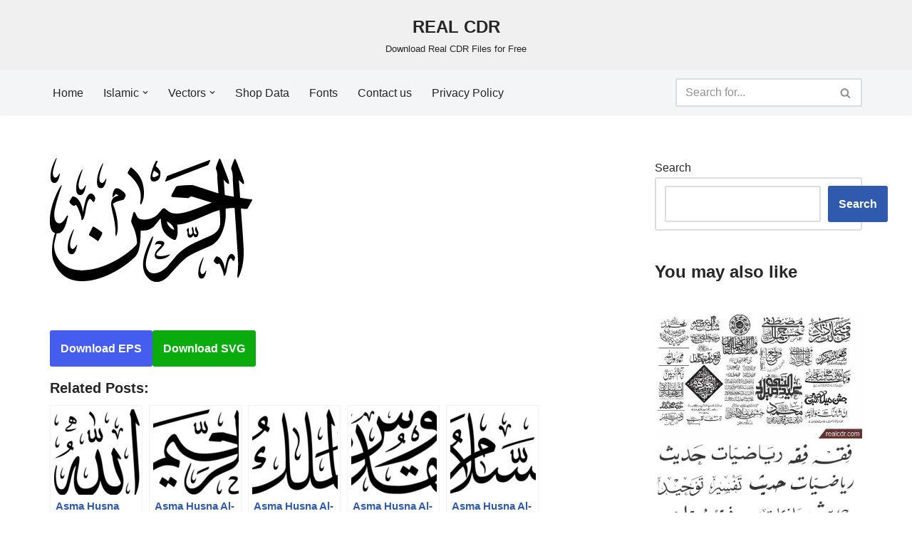

--- FILE ---
content_type: text/html; charset=UTF-8
request_url: https://realcdr.com/asma-husna-alrahman-calligraphy-translation-the-compassionate-eps-and-svg/
body_size: 28704
content:
<!DOCTYPE html>
<html lang="en-US" prefix="og: https://ogp.me/ns#">

<head>
	
	<meta charset="UTF-8">
	<meta name="viewport" content="width=device-width, initial-scale=1, minimum-scale=1">
	<link rel="profile" href="http://gmpg.org/xfn/11">
		
<!-- Search Engine Optimization by Rank Math - https://rankmath.com/ -->
<title>Asma Husna Alrahman Calligraphy Translation The Compassionate EPS and SVG - REAL CDR</title>
<meta name="description" content="Download Corel Draw and EPS vector art, Arabic and Urdu calligraphy, wedding cards and all Islamic vectors for FREE!"/>
<meta name="robots" content="follow, index, max-snippet:-1, max-video-preview:-1, max-image-preview:large"/>
<link rel="canonical" href="https://realcdr.com/asma-husna-alrahman-calligraphy-translation-the-compassionate-eps-and-svg/" />
<meta property="og:locale" content="en_US" />
<meta property="og:type" content="article" />
<meta property="og:title" content="Asma Husna Alrahman Calligraphy Translation The Compassionate EPS and SVG - REAL CDR" />
<meta property="og:description" content="Download Corel Draw and EPS vector art, Arabic and Urdu calligraphy, wedding cards and all Islamic vectors for FREE!" />
<meta property="og:url" content="https://realcdr.com/asma-husna-alrahman-calligraphy-translation-the-compassionate-eps-and-svg/" />
<meta property="og:site_name" content="REAL CDR" />
<meta property="article:tag" content="Asmaul Husna" />
<meta property="article:section" content="Asmaul Husna" />
<meta property="article:published_time" content="2022-11-01T04:44:07+05:00" />
<meta name="twitter:card" content="summary_large_image" />
<meta name="twitter:title" content="Asma Husna Alrahman Calligraphy Translation The Compassionate EPS and SVG - REAL CDR" />
<meta name="twitter:description" content="Download Corel Draw and EPS vector art, Arabic and Urdu calligraphy, wedding cards and all Islamic vectors for FREE!" />
<meta name="twitter:label1" content="Written by" />
<meta name="twitter:data1" content="admin" />
<meta name="twitter:label2" content="Time to read" />
<meta name="twitter:data2" content="Less than a minute" />
<script type="application/ld+json" class="rank-math-schema">{"@context":"https://schema.org","@graph":[{"@type":["Person","Organization"],"@id":"https://realcdr.com/#person","name":"admin"},{"@type":"WebSite","@id":"https://realcdr.com/#website","url":"https://realcdr.com","name":"REAL CDR","publisher":{"@id":"https://realcdr.com/#person"},"inLanguage":"en-US"},{"@type":"ImageObject","@id":"https://realcdr.com/wp-content/uploads/2022/11/Asma-Husna-Alrahman-Calligraphy-Translation-The-Compassionate-EPS-and-SVG.png","url":"https://realcdr.com/wp-content/uploads/2022/11/Asma-Husna-Alrahman-Calligraphy-Translation-The-Compassionate-EPS-and-SVG.png","width":"284","height":"174","caption":"Asma Husna Alrahman Calligraphy Translation The Compassionate EPS and SVG","inLanguage":"en-US"},{"@type":"WebPage","@id":"https://realcdr.com/asma-husna-alrahman-calligraphy-translation-the-compassionate-eps-and-svg/#webpage","url":"https://realcdr.com/asma-husna-alrahman-calligraphy-translation-the-compassionate-eps-and-svg/","name":"Asma Husna Alrahman Calligraphy Translation The Compassionate EPS and SVG - REAL CDR","datePublished":"2022-11-01T04:44:07+05:00","dateModified":"2022-11-01T04:44:07+05:00","isPartOf":{"@id":"https://realcdr.com/#website"},"primaryImageOfPage":{"@id":"https://realcdr.com/wp-content/uploads/2022/11/Asma-Husna-Alrahman-Calligraphy-Translation-The-Compassionate-EPS-and-SVG.png"},"inLanguage":"en-US"},{"@type":"Person","@id":"https://realcdr.com/asma-husna-alrahman-calligraphy-translation-the-compassionate-eps-and-svg/#author","name":"admin","description":"Download Corel Draw and EPS vector art, Arabic and Urdu calligraphy, wedding cards and all Islamic vectors for FREE!","image":{"@type":"ImageObject","@id":"https://secure.gravatar.com/avatar/4ea549dbd0ce2d6ffb3ad24dad626cebf3049f02320305b29ca8303107d70320?s=96&amp;d=mm&amp;r=g","url":"https://secure.gravatar.com/avatar/4ea549dbd0ce2d6ffb3ad24dad626cebf3049f02320305b29ca8303107d70320?s=96&amp;d=mm&amp;r=g","caption":"admin","inLanguage":"en-US"},"sameAs":["https://realcdr.com"]},{"@type":"BlogPosting","headline":"Asma Husna Alrahman Calligraphy Translation The Compassionate EPS and SVG - REAL CDR","datePublished":"2022-11-01T04:44:07+05:00","dateModified":"2022-11-01T04:44:07+05:00","author":{"@id":"https://realcdr.com/asma-husna-alrahman-calligraphy-translation-the-compassionate-eps-and-svg/#author","name":"admin"},"publisher":{"@id":"https://realcdr.com/#person"},"description":"Download Corel Draw and EPS vector art, Arabic and Urdu calligraphy, wedding cards and all Islamic vectors for FREE!","name":"Asma Husna Alrahman Calligraphy Translation The Compassionate EPS and SVG - REAL CDR","@id":"https://realcdr.com/asma-husna-alrahman-calligraphy-translation-the-compassionate-eps-and-svg/#richSnippet","isPartOf":{"@id":"https://realcdr.com/asma-husna-alrahman-calligraphy-translation-the-compassionate-eps-and-svg/#webpage"},"image":{"@id":"https://realcdr.com/wp-content/uploads/2022/11/Asma-Husna-Alrahman-Calligraphy-Translation-The-Compassionate-EPS-and-SVG.png"},"inLanguage":"en-US","mainEntityOfPage":{"@id":"https://realcdr.com/asma-husna-alrahman-calligraphy-translation-the-compassionate-eps-and-svg/#webpage"}}]}</script>
<!-- /Rank Math WordPress SEO plugin -->

<link rel='dns-prefetch' href='//www.googletagmanager.com' />
<link rel='dns-prefetch' href='//pagead2.googlesyndication.com' />
<link rel='dns-prefetch' href='//fundingchoicesmessages.google.com' />
<link rel="alternate" type="application/rss+xml" title="REAL CDR &raquo; Feed" href="https://realcdr.com/feed/" />
<link rel="alternate" type="application/rss+xml" title="REAL CDR &raquo; Comments Feed" href="https://realcdr.com/comments/feed/" />
<script id="wpp-js" src="https://realcdr.com/wp-content/plugins/wordpress-popular-posts/assets/js/wpp.min.js?ver=7.3.6" data-sampling="0" data-sampling-rate="100" data-api-url="https://realcdr.com/wp-json/wordpress-popular-posts" data-post-id="9514" data-token="ffb7ee59e8" data-lang="0" data-debug="0"></script>
<link rel="alternate" type="application/rss+xml" title="REAL CDR &raquo; Asma Husna Alrahman Calligraphy Translation The Compassionate EPS and SVG Comments Feed" href="https://realcdr.com/asma-husna-alrahman-calligraphy-translation-the-compassionate-eps-and-svg/feed/" />
<link rel="alternate" title="oEmbed (JSON)" type="application/json+oembed" href="https://realcdr.com/wp-json/oembed/1.0/embed?url=https%3A%2F%2Frealcdr.com%2Fasma-husna-alrahman-calligraphy-translation-the-compassionate-eps-and-svg%2F" />
<link rel="alternate" title="oEmbed (XML)" type="text/xml+oembed" href="https://realcdr.com/wp-json/oembed/1.0/embed?url=https%3A%2F%2Frealcdr.com%2Fasma-husna-alrahman-calligraphy-translation-the-compassionate-eps-and-svg%2F&#038;format=xml" />
<style id='wp-img-auto-sizes-contain-inline-css'>
img:is([sizes=auto i],[sizes^="auto," i]){contain-intrinsic-size:3000px 1500px}
/*# sourceURL=wp-img-auto-sizes-contain-inline-css */
</style>

<link rel='stylesheet' id='sgr-css' href='https://realcdr.com/wp-content/plugins/simple-google-recaptcha/sgr.css?ver=1743245524' media='all' />
<style id='wp-emoji-styles-inline-css'>

	img.wp-smiley, img.emoji {
		display: inline !important;
		border: none !important;
		box-shadow: none !important;
		height: 1em !important;
		width: 1em !important;
		margin: 0 0.07em !important;
		vertical-align: -0.1em !important;
		background: none !important;
		padding: 0 !important;
	}
/*# sourceURL=wp-emoji-styles-inline-css */
</style>
<link rel='stylesheet' id='wp-block-library-css' href='https://realcdr.com/wp-includes/css/dist/block-library/style.min.css?ver=6.9' media='all' />
<style id='wp-block-button-inline-css'>
.wp-block-button__link{align-content:center;box-sizing:border-box;cursor:pointer;display:inline-block;height:100%;text-align:center;word-break:break-word}.wp-block-button__link.aligncenter{text-align:center}.wp-block-button__link.alignright{text-align:right}:where(.wp-block-button__link){border-radius:9999px;box-shadow:none;padding:calc(.667em + 2px) calc(1.333em + 2px);text-decoration:none}.wp-block-button[style*=text-decoration] .wp-block-button__link{text-decoration:inherit}.wp-block-buttons>.wp-block-button.has-custom-width{max-width:none}.wp-block-buttons>.wp-block-button.has-custom-width .wp-block-button__link{width:100%}.wp-block-buttons>.wp-block-button.has-custom-font-size .wp-block-button__link{font-size:inherit}.wp-block-buttons>.wp-block-button.wp-block-button__width-25{width:calc(25% - var(--wp--style--block-gap, .5em)*.75)}.wp-block-buttons>.wp-block-button.wp-block-button__width-50{width:calc(50% - var(--wp--style--block-gap, .5em)*.5)}.wp-block-buttons>.wp-block-button.wp-block-button__width-75{width:calc(75% - var(--wp--style--block-gap, .5em)*.25)}.wp-block-buttons>.wp-block-button.wp-block-button__width-100{flex-basis:100%;width:100%}.wp-block-buttons.is-vertical>.wp-block-button.wp-block-button__width-25{width:25%}.wp-block-buttons.is-vertical>.wp-block-button.wp-block-button__width-50{width:50%}.wp-block-buttons.is-vertical>.wp-block-button.wp-block-button__width-75{width:75%}.wp-block-button.is-style-squared,.wp-block-button__link.wp-block-button.is-style-squared{border-radius:0}.wp-block-button.no-border-radius,.wp-block-button__link.no-border-radius{border-radius:0!important}:root :where(.wp-block-button .wp-block-button__link.is-style-outline),:root :where(.wp-block-button.is-style-outline>.wp-block-button__link){border:2px solid;padding:.667em 1.333em}:root :where(.wp-block-button .wp-block-button__link.is-style-outline:not(.has-text-color)),:root :where(.wp-block-button.is-style-outline>.wp-block-button__link:not(.has-text-color)){color:currentColor}:root :where(.wp-block-button .wp-block-button__link.is-style-outline:not(.has-background)),:root :where(.wp-block-button.is-style-outline>.wp-block-button__link:not(.has-background)){background-color:initial;background-image:none}
/*# sourceURL=https://realcdr.com/wp-includes/blocks/button/style.min.css */
</style>
<style id='wp-block-heading-inline-css'>
h1:where(.wp-block-heading).has-background,h2:where(.wp-block-heading).has-background,h3:where(.wp-block-heading).has-background,h4:where(.wp-block-heading).has-background,h5:where(.wp-block-heading).has-background,h6:where(.wp-block-heading).has-background{padding:1.25em 2.375em}h1.has-text-align-left[style*=writing-mode]:where([style*=vertical-lr]),h1.has-text-align-right[style*=writing-mode]:where([style*=vertical-rl]),h2.has-text-align-left[style*=writing-mode]:where([style*=vertical-lr]),h2.has-text-align-right[style*=writing-mode]:where([style*=vertical-rl]),h3.has-text-align-left[style*=writing-mode]:where([style*=vertical-lr]),h3.has-text-align-right[style*=writing-mode]:where([style*=vertical-rl]),h4.has-text-align-left[style*=writing-mode]:where([style*=vertical-lr]),h4.has-text-align-right[style*=writing-mode]:where([style*=vertical-rl]),h5.has-text-align-left[style*=writing-mode]:where([style*=vertical-lr]),h5.has-text-align-right[style*=writing-mode]:where([style*=vertical-rl]),h6.has-text-align-left[style*=writing-mode]:where([style*=vertical-lr]),h6.has-text-align-right[style*=writing-mode]:where([style*=vertical-rl]){rotate:180deg}
/*# sourceURL=https://realcdr.com/wp-includes/blocks/heading/style.min.css */
</style>
<style id='wp-block-buttons-inline-css'>
.wp-block-buttons{box-sizing:border-box}.wp-block-buttons.is-vertical{flex-direction:column}.wp-block-buttons.is-vertical>.wp-block-button:last-child{margin-bottom:0}.wp-block-buttons>.wp-block-button{display:inline-block;margin:0}.wp-block-buttons.is-content-justification-left{justify-content:flex-start}.wp-block-buttons.is-content-justification-left.is-vertical{align-items:flex-start}.wp-block-buttons.is-content-justification-center{justify-content:center}.wp-block-buttons.is-content-justification-center.is-vertical{align-items:center}.wp-block-buttons.is-content-justification-right{justify-content:flex-end}.wp-block-buttons.is-content-justification-right.is-vertical{align-items:flex-end}.wp-block-buttons.is-content-justification-space-between{justify-content:space-between}.wp-block-buttons.aligncenter{text-align:center}.wp-block-buttons:not(.is-content-justification-space-between,.is-content-justification-right,.is-content-justification-left,.is-content-justification-center) .wp-block-button.aligncenter{margin-left:auto;margin-right:auto;width:100%}.wp-block-buttons[style*=text-decoration] .wp-block-button,.wp-block-buttons[style*=text-decoration] .wp-block-button__link{text-decoration:inherit}.wp-block-buttons.has-custom-font-size .wp-block-button__link{font-size:inherit}.wp-block-buttons .wp-block-button__link{width:100%}.wp-block-button.aligncenter{text-align:center}
/*# sourceURL=https://realcdr.com/wp-includes/blocks/buttons/style.min.css */
</style>
<style id='wp-block-search-inline-css'>
.wp-block-search__button{margin-left:10px;word-break:normal}.wp-block-search__button.has-icon{line-height:0}.wp-block-search__button svg{height:1.25em;min-height:24px;min-width:24px;width:1.25em;fill:currentColor;vertical-align:text-bottom}:where(.wp-block-search__button){border:1px solid #ccc;padding:6px 10px}.wp-block-search__inside-wrapper{display:flex;flex:auto;flex-wrap:nowrap;max-width:100%}.wp-block-search__label{width:100%}.wp-block-search.wp-block-search__button-only .wp-block-search__button{box-sizing:border-box;display:flex;flex-shrink:0;justify-content:center;margin-left:0;max-width:100%}.wp-block-search.wp-block-search__button-only .wp-block-search__inside-wrapper{min-width:0!important;transition-property:width}.wp-block-search.wp-block-search__button-only .wp-block-search__input{flex-basis:100%;transition-duration:.3s}.wp-block-search.wp-block-search__button-only.wp-block-search__searchfield-hidden,.wp-block-search.wp-block-search__button-only.wp-block-search__searchfield-hidden .wp-block-search__inside-wrapper{overflow:hidden}.wp-block-search.wp-block-search__button-only.wp-block-search__searchfield-hidden .wp-block-search__input{border-left-width:0!important;border-right-width:0!important;flex-basis:0;flex-grow:0;margin:0;min-width:0!important;padding-left:0!important;padding-right:0!important;width:0!important}:where(.wp-block-search__input){appearance:none;border:1px solid #949494;flex-grow:1;font-family:inherit;font-size:inherit;font-style:inherit;font-weight:inherit;letter-spacing:inherit;line-height:inherit;margin-left:0;margin-right:0;min-width:3rem;padding:8px;text-decoration:unset!important;text-transform:inherit}:where(.wp-block-search__button-inside .wp-block-search__inside-wrapper){background-color:#fff;border:1px solid #949494;box-sizing:border-box;padding:4px}:where(.wp-block-search__button-inside .wp-block-search__inside-wrapper) .wp-block-search__input{border:none;border-radius:0;padding:0 4px}:where(.wp-block-search__button-inside .wp-block-search__inside-wrapper) .wp-block-search__input:focus{outline:none}:where(.wp-block-search__button-inside .wp-block-search__inside-wrapper) :where(.wp-block-search__button){padding:4px 8px}.wp-block-search.aligncenter .wp-block-search__inside-wrapper{margin:auto}.wp-block[data-align=right] .wp-block-search.wp-block-search__button-only .wp-block-search__inside-wrapper{float:right}
/*# sourceURL=https://realcdr.com/wp-includes/blocks/search/style.min.css */
</style>
<style id='global-styles-inline-css'>
:root{--wp--preset--aspect-ratio--square: 1;--wp--preset--aspect-ratio--4-3: 4/3;--wp--preset--aspect-ratio--3-4: 3/4;--wp--preset--aspect-ratio--3-2: 3/2;--wp--preset--aspect-ratio--2-3: 2/3;--wp--preset--aspect-ratio--16-9: 16/9;--wp--preset--aspect-ratio--9-16: 9/16;--wp--preset--color--black: #000000;--wp--preset--color--cyan-bluish-gray: #abb8c3;--wp--preset--color--white: #ffffff;--wp--preset--color--pale-pink: #f78da7;--wp--preset--color--vivid-red: #cf2e2e;--wp--preset--color--luminous-vivid-orange: #ff6900;--wp--preset--color--luminous-vivid-amber: #fcb900;--wp--preset--color--light-green-cyan: #7bdcb5;--wp--preset--color--vivid-green-cyan: #00d084;--wp--preset--color--pale-cyan-blue: #8ed1fc;--wp--preset--color--vivid-cyan-blue: #0693e3;--wp--preset--color--vivid-purple: #9b51e0;--wp--preset--color--neve-link-color: var(--nv-primary-accent);--wp--preset--color--neve-link-hover-color: var(--nv-secondary-accent);--wp--preset--color--nv-site-bg: var(--nv-site-bg);--wp--preset--color--nv-light-bg: var(--nv-light-bg);--wp--preset--color--nv-dark-bg: var(--nv-dark-bg);--wp--preset--color--neve-text-color: var(--nv-text-color);--wp--preset--color--nv-text-dark-bg: var(--nv-text-dark-bg);--wp--preset--color--nv-c-1: var(--nv-c-1);--wp--preset--color--nv-c-2: var(--nv-c-2);--wp--preset--gradient--vivid-cyan-blue-to-vivid-purple: linear-gradient(135deg,rgb(6,147,227) 0%,rgb(155,81,224) 100%);--wp--preset--gradient--light-green-cyan-to-vivid-green-cyan: linear-gradient(135deg,rgb(122,220,180) 0%,rgb(0,208,130) 100%);--wp--preset--gradient--luminous-vivid-amber-to-luminous-vivid-orange: linear-gradient(135deg,rgb(252,185,0) 0%,rgb(255,105,0) 100%);--wp--preset--gradient--luminous-vivid-orange-to-vivid-red: linear-gradient(135deg,rgb(255,105,0) 0%,rgb(207,46,46) 100%);--wp--preset--gradient--very-light-gray-to-cyan-bluish-gray: linear-gradient(135deg,rgb(238,238,238) 0%,rgb(169,184,195) 100%);--wp--preset--gradient--cool-to-warm-spectrum: linear-gradient(135deg,rgb(74,234,220) 0%,rgb(151,120,209) 20%,rgb(207,42,186) 40%,rgb(238,44,130) 60%,rgb(251,105,98) 80%,rgb(254,248,76) 100%);--wp--preset--gradient--blush-light-purple: linear-gradient(135deg,rgb(255,206,236) 0%,rgb(152,150,240) 100%);--wp--preset--gradient--blush-bordeaux: linear-gradient(135deg,rgb(254,205,165) 0%,rgb(254,45,45) 50%,rgb(107,0,62) 100%);--wp--preset--gradient--luminous-dusk: linear-gradient(135deg,rgb(255,203,112) 0%,rgb(199,81,192) 50%,rgb(65,88,208) 100%);--wp--preset--gradient--pale-ocean: linear-gradient(135deg,rgb(255,245,203) 0%,rgb(182,227,212) 50%,rgb(51,167,181) 100%);--wp--preset--gradient--electric-grass: linear-gradient(135deg,rgb(202,248,128) 0%,rgb(113,206,126) 100%);--wp--preset--gradient--midnight: linear-gradient(135deg,rgb(2,3,129) 0%,rgb(40,116,252) 100%);--wp--preset--font-size--small: 13px;--wp--preset--font-size--medium: 20px;--wp--preset--font-size--large: 36px;--wp--preset--font-size--x-large: 42px;--wp--preset--spacing--20: 0.44rem;--wp--preset--spacing--30: 0.67rem;--wp--preset--spacing--40: 1rem;--wp--preset--spacing--50: 1.5rem;--wp--preset--spacing--60: 2.25rem;--wp--preset--spacing--70: 3.38rem;--wp--preset--spacing--80: 5.06rem;--wp--preset--shadow--natural: 6px 6px 9px rgba(0, 0, 0, 0.2);--wp--preset--shadow--deep: 12px 12px 50px rgba(0, 0, 0, 0.4);--wp--preset--shadow--sharp: 6px 6px 0px rgba(0, 0, 0, 0.2);--wp--preset--shadow--outlined: 6px 6px 0px -3px rgb(255, 255, 255), 6px 6px rgb(0, 0, 0);--wp--preset--shadow--crisp: 6px 6px 0px rgb(0, 0, 0);}:where(.is-layout-flex){gap: 0.5em;}:where(.is-layout-grid){gap: 0.5em;}body .is-layout-flex{display: flex;}.is-layout-flex{flex-wrap: wrap;align-items: center;}.is-layout-flex > :is(*, div){margin: 0;}body .is-layout-grid{display: grid;}.is-layout-grid > :is(*, div){margin: 0;}:where(.wp-block-columns.is-layout-flex){gap: 2em;}:where(.wp-block-columns.is-layout-grid){gap: 2em;}:where(.wp-block-post-template.is-layout-flex){gap: 1.25em;}:where(.wp-block-post-template.is-layout-grid){gap: 1.25em;}.has-black-color{color: var(--wp--preset--color--black) !important;}.has-cyan-bluish-gray-color{color: var(--wp--preset--color--cyan-bluish-gray) !important;}.has-white-color{color: var(--wp--preset--color--white) !important;}.has-pale-pink-color{color: var(--wp--preset--color--pale-pink) !important;}.has-vivid-red-color{color: var(--wp--preset--color--vivid-red) !important;}.has-luminous-vivid-orange-color{color: var(--wp--preset--color--luminous-vivid-orange) !important;}.has-luminous-vivid-amber-color{color: var(--wp--preset--color--luminous-vivid-amber) !important;}.has-light-green-cyan-color{color: var(--wp--preset--color--light-green-cyan) !important;}.has-vivid-green-cyan-color{color: var(--wp--preset--color--vivid-green-cyan) !important;}.has-pale-cyan-blue-color{color: var(--wp--preset--color--pale-cyan-blue) !important;}.has-vivid-cyan-blue-color{color: var(--wp--preset--color--vivid-cyan-blue) !important;}.has-vivid-purple-color{color: var(--wp--preset--color--vivid-purple) !important;}.has-neve-link-color-color{color: var(--wp--preset--color--neve-link-color) !important;}.has-neve-link-hover-color-color{color: var(--wp--preset--color--neve-link-hover-color) !important;}.has-nv-site-bg-color{color: var(--wp--preset--color--nv-site-bg) !important;}.has-nv-light-bg-color{color: var(--wp--preset--color--nv-light-bg) !important;}.has-nv-dark-bg-color{color: var(--wp--preset--color--nv-dark-bg) !important;}.has-neve-text-color-color{color: var(--wp--preset--color--neve-text-color) !important;}.has-nv-text-dark-bg-color{color: var(--wp--preset--color--nv-text-dark-bg) !important;}.has-nv-c-1-color{color: var(--wp--preset--color--nv-c-1) !important;}.has-nv-c-2-color{color: var(--wp--preset--color--nv-c-2) !important;}.has-black-background-color{background-color: var(--wp--preset--color--black) !important;}.has-cyan-bluish-gray-background-color{background-color: var(--wp--preset--color--cyan-bluish-gray) !important;}.has-white-background-color{background-color: var(--wp--preset--color--white) !important;}.has-pale-pink-background-color{background-color: var(--wp--preset--color--pale-pink) !important;}.has-vivid-red-background-color{background-color: var(--wp--preset--color--vivid-red) !important;}.has-luminous-vivid-orange-background-color{background-color: var(--wp--preset--color--luminous-vivid-orange) !important;}.has-luminous-vivid-amber-background-color{background-color: var(--wp--preset--color--luminous-vivid-amber) !important;}.has-light-green-cyan-background-color{background-color: var(--wp--preset--color--light-green-cyan) !important;}.has-vivid-green-cyan-background-color{background-color: var(--wp--preset--color--vivid-green-cyan) !important;}.has-pale-cyan-blue-background-color{background-color: var(--wp--preset--color--pale-cyan-blue) !important;}.has-vivid-cyan-blue-background-color{background-color: var(--wp--preset--color--vivid-cyan-blue) !important;}.has-vivid-purple-background-color{background-color: var(--wp--preset--color--vivid-purple) !important;}.has-neve-link-color-background-color{background-color: var(--wp--preset--color--neve-link-color) !important;}.has-neve-link-hover-color-background-color{background-color: var(--wp--preset--color--neve-link-hover-color) !important;}.has-nv-site-bg-background-color{background-color: var(--wp--preset--color--nv-site-bg) !important;}.has-nv-light-bg-background-color{background-color: var(--wp--preset--color--nv-light-bg) !important;}.has-nv-dark-bg-background-color{background-color: var(--wp--preset--color--nv-dark-bg) !important;}.has-neve-text-color-background-color{background-color: var(--wp--preset--color--neve-text-color) !important;}.has-nv-text-dark-bg-background-color{background-color: var(--wp--preset--color--nv-text-dark-bg) !important;}.has-nv-c-1-background-color{background-color: var(--wp--preset--color--nv-c-1) !important;}.has-nv-c-2-background-color{background-color: var(--wp--preset--color--nv-c-2) !important;}.has-black-border-color{border-color: var(--wp--preset--color--black) !important;}.has-cyan-bluish-gray-border-color{border-color: var(--wp--preset--color--cyan-bluish-gray) !important;}.has-white-border-color{border-color: var(--wp--preset--color--white) !important;}.has-pale-pink-border-color{border-color: var(--wp--preset--color--pale-pink) !important;}.has-vivid-red-border-color{border-color: var(--wp--preset--color--vivid-red) !important;}.has-luminous-vivid-orange-border-color{border-color: var(--wp--preset--color--luminous-vivid-orange) !important;}.has-luminous-vivid-amber-border-color{border-color: var(--wp--preset--color--luminous-vivid-amber) !important;}.has-light-green-cyan-border-color{border-color: var(--wp--preset--color--light-green-cyan) !important;}.has-vivid-green-cyan-border-color{border-color: var(--wp--preset--color--vivid-green-cyan) !important;}.has-pale-cyan-blue-border-color{border-color: var(--wp--preset--color--pale-cyan-blue) !important;}.has-vivid-cyan-blue-border-color{border-color: var(--wp--preset--color--vivid-cyan-blue) !important;}.has-vivid-purple-border-color{border-color: var(--wp--preset--color--vivid-purple) !important;}.has-neve-link-color-border-color{border-color: var(--wp--preset--color--neve-link-color) !important;}.has-neve-link-hover-color-border-color{border-color: var(--wp--preset--color--neve-link-hover-color) !important;}.has-nv-site-bg-border-color{border-color: var(--wp--preset--color--nv-site-bg) !important;}.has-nv-light-bg-border-color{border-color: var(--wp--preset--color--nv-light-bg) !important;}.has-nv-dark-bg-border-color{border-color: var(--wp--preset--color--nv-dark-bg) !important;}.has-neve-text-color-border-color{border-color: var(--wp--preset--color--neve-text-color) !important;}.has-nv-text-dark-bg-border-color{border-color: var(--wp--preset--color--nv-text-dark-bg) !important;}.has-nv-c-1-border-color{border-color: var(--wp--preset--color--nv-c-1) !important;}.has-nv-c-2-border-color{border-color: var(--wp--preset--color--nv-c-2) !important;}.has-vivid-cyan-blue-to-vivid-purple-gradient-background{background: var(--wp--preset--gradient--vivid-cyan-blue-to-vivid-purple) !important;}.has-light-green-cyan-to-vivid-green-cyan-gradient-background{background: var(--wp--preset--gradient--light-green-cyan-to-vivid-green-cyan) !important;}.has-luminous-vivid-amber-to-luminous-vivid-orange-gradient-background{background: var(--wp--preset--gradient--luminous-vivid-amber-to-luminous-vivid-orange) !important;}.has-luminous-vivid-orange-to-vivid-red-gradient-background{background: var(--wp--preset--gradient--luminous-vivid-orange-to-vivid-red) !important;}.has-very-light-gray-to-cyan-bluish-gray-gradient-background{background: var(--wp--preset--gradient--very-light-gray-to-cyan-bluish-gray) !important;}.has-cool-to-warm-spectrum-gradient-background{background: var(--wp--preset--gradient--cool-to-warm-spectrum) !important;}.has-blush-light-purple-gradient-background{background: var(--wp--preset--gradient--blush-light-purple) !important;}.has-blush-bordeaux-gradient-background{background: var(--wp--preset--gradient--blush-bordeaux) !important;}.has-luminous-dusk-gradient-background{background: var(--wp--preset--gradient--luminous-dusk) !important;}.has-pale-ocean-gradient-background{background: var(--wp--preset--gradient--pale-ocean) !important;}.has-electric-grass-gradient-background{background: var(--wp--preset--gradient--electric-grass) !important;}.has-midnight-gradient-background{background: var(--wp--preset--gradient--midnight) !important;}.has-small-font-size{font-size: var(--wp--preset--font-size--small) !important;}.has-medium-font-size{font-size: var(--wp--preset--font-size--medium) !important;}.has-large-font-size{font-size: var(--wp--preset--font-size--large) !important;}.has-x-large-font-size{font-size: var(--wp--preset--font-size--x-large) !important;}
/*# sourceURL=global-styles-inline-css */
</style>

<style id='classic-theme-styles-inline-css'>
/*! This file is auto-generated */
.wp-block-button__link{color:#fff;background-color:#32373c;border-radius:9999px;box-shadow:none;text-decoration:none;padding:calc(.667em + 2px) calc(1.333em + 2px);font-size:1.125em}.wp-block-file__button{background:#32373c;color:#fff;text-decoration:none}
/*# sourceURL=/wp-includes/css/classic-themes.min.css */
</style>
<link rel='stylesheet' id='wpdm-fonticon-css' href='https://realcdr.com/wp-content/plugins/download-manager/assets/wpdm-iconfont/css/wpdm-icons.css?ver=6.9' media='all' />
<link rel='stylesheet' id='wpdm-front-css' href='https://realcdr.com/wp-content/plugins/download-manager/assets/css/front.min.css?ver=6.9' media='all' />
<style id='wpxpo-global-style-inline-css'>
:root {
			--preset-color1: #037fff;
			--preset-color2: #026fe0;
			--preset-color3: #071323;
			--preset-color4: #132133;
			--preset-color5: #34495e;
			--preset-color6: #787676;
			--preset-color7: #f0f2f3;
			--preset-color8: #f8f9fa;
			--preset-color9: #ffffff;
		}{}
/*# sourceURL=wpxpo-global-style-inline-css */
</style>
<style id='ultp-preset-colors-style-inline-css'>
:root { --postx_preset_Base_1_color: #f4f4ff; --postx_preset_Base_2_color: #dddff8; --postx_preset_Base_3_color: #B4B4D6; --postx_preset_Primary_color: #3323f0; --postx_preset_Secondary_color: #4a5fff; --postx_preset_Tertiary_color: #FFFFFF; --postx_preset_Contrast_3_color: #545472; --postx_preset_Contrast_2_color: #262657; --postx_preset_Contrast_1_color: #10102e; --postx_preset_Over_Primary_color: #ffffff;  }
/*# sourceURL=ultp-preset-colors-style-inline-css */
</style>
<style id='ultp-preset-gradient-style-inline-css'>
:root { --postx_preset_Primary_to_Secondary_to_Right_gradient: linear-gradient(90deg, var(--postx_preset_Primary_color) 0%, var(--postx_preset_Secondary_color) 100%); --postx_preset_Primary_to_Secondary_to_Bottom_gradient: linear-gradient(180deg, var(--postx_preset_Primary_color) 0%, var(--postx_preset_Secondary_color) 100%); --postx_preset_Secondary_to_Primary_to_Right_gradient: linear-gradient(90deg, var(--postx_preset_Secondary_color) 0%, var(--postx_preset_Primary_color) 100%); --postx_preset_Secondary_to_Primary_to_Bottom_gradient: linear-gradient(180deg, var(--postx_preset_Secondary_color) 0%, var(--postx_preset_Primary_color) 100%); --postx_preset_Cold_Evening_gradient: linear-gradient(0deg, rgb(12, 52, 131) 0%, rgb(162, 182, 223) 100%, rgb(107, 140, 206) 100%, rgb(162, 182, 223) 100%); --postx_preset_Purple_Division_gradient: linear-gradient(0deg, rgb(112, 40, 228) 0%, rgb(229, 178, 202) 100%); --postx_preset_Over_Sun_gradient: linear-gradient(60deg, rgb(171, 236, 214) 0%, rgb(251, 237, 150) 100%); --postx_preset_Morning_Salad_gradient: linear-gradient(-255deg, rgb(183, 248, 219) 0%, rgb(80, 167, 194) 100%); --postx_preset_Fabled_Sunset_gradient: linear-gradient(-270deg, rgb(35, 21, 87) 0%, rgb(68, 16, 122) 29%, rgb(255, 19, 97) 67%, rgb(255, 248, 0) 100%);  }
/*# sourceURL=ultp-preset-gradient-style-inline-css */
</style>
<style id='ultp-preset-typo-style-inline-css'>
@import url('https://fonts.googleapis.com/css?family=Roboto:100,100i,300,300i,400,400i,500,500i,700,700i,900,900i'); :root { --postx_preset_Heading_typo_font_family: Roboto; --postx_preset_Heading_typo_font_family_type: sans-serif; --postx_preset_Heading_typo_font_weight: 600; --postx_preset_Heading_typo_text_transform: capitalize; --postx_preset_Body_and_Others_typo_font_family: Roboto; --postx_preset_Body_and_Others_typo_font_family_type: sans-serif; --postx_preset_Body_and_Others_typo_font_weight: 400; --postx_preset_Body_and_Others_typo_text_transform: lowercase; --postx_preset_body_typo_font_size_lg: 16px; --postx_preset_paragraph_1_typo_font_size_lg: 12px; --postx_preset_paragraph_2_typo_font_size_lg: 12px; --postx_preset_paragraph_3_typo_font_size_lg: 12px; --postx_preset_heading_h1_typo_font_size_lg: 42px; --postx_preset_heading_h2_typo_font_size_lg: 36px; --postx_preset_heading_h3_typo_font_size_lg: 30px; --postx_preset_heading_h4_typo_font_size_lg: 24px; --postx_preset_heading_h5_typo_font_size_lg: 20px; --postx_preset_heading_h6_typo_font_size_lg: 16px; }
/*# sourceURL=ultp-preset-typo-style-inline-css */
</style>
<link rel='stylesheet' id='wordpress-popular-posts-css-css' href='https://realcdr.com/wp-content/plugins/wordpress-popular-posts/assets/css/wpp.css?ver=7.3.6' media='all' />
<link rel='stylesheet' id='neve-style-css' href='https://realcdr.com/wp-content/themes/neve/style-main-new.min.css?ver=4.2.2' media='all' />
<style id='neve-style-inline-css'>
.is-menu-sidebar .header-menu-sidebar { visibility: visible; }.is-menu-sidebar.menu_sidebar_slide_left .header-menu-sidebar { transform: translate3d(0, 0, 0); left: 0; }.is-menu-sidebar.menu_sidebar_slide_right .header-menu-sidebar { transform: translate3d(0, 0, 0); right: 0; }.is-menu-sidebar.menu_sidebar_pull_right .header-menu-sidebar, .is-menu-sidebar.menu_sidebar_pull_left .header-menu-sidebar { transform: translateX(0); }.is-menu-sidebar.menu_sidebar_dropdown .header-menu-sidebar { height: auto; }.is-menu-sidebar.menu_sidebar_dropdown .header-menu-sidebar-inner { max-height: 400px; padding: 20px 0; }.is-menu-sidebar.menu_sidebar_full_canvas .header-menu-sidebar { opacity: 1; }.header-menu-sidebar .menu-item-nav-search:not(.floating) { pointer-events: none; }.header-menu-sidebar .menu-item-nav-search .is-menu-sidebar { pointer-events: unset; }@media screen and (max-width: 960px) { .builder-item.cr .item--inner { --textalign: center; --justify: center; } }
.nv-meta-list li.meta:not(:last-child):after { content:"/" }.nv-meta-list .no-mobile{
			display:none;
		}.nv-meta-list li.last::after{
			content: ""!important;
		}@media (min-width: 769px) {
			.nv-meta-list .no-mobile {
				display: inline-block;
			}
			.nv-meta-list li.last:not(:last-child)::after {
		 		content: "/" !important;
			}
		}
 :root{ --container: 748px;--postwidth:33.333333333333%; --primarybtnbg: var(--nv-primary-accent); --primarybtnhoverbg: var(--nv-primary-accent); --primarybtncolor: #fff; --secondarybtncolor: var(--nv-primary-accent); --primarybtnhovercolor: #fff; --secondarybtnhovercolor: var(--nv-primary-accent);--primarybtnborderradius:3px;--secondarybtnborderradius:3px;--secondarybtnborderwidth:3px;--btnpadding:13px 15px;--primarybtnpadding:13px 15px;--secondarybtnpadding:calc(13px - 3px) calc(15px - 3px); --bodyfontfamily: Arial,Helvetica,sans-serif; --bodyfontsize: 15px; --bodylineheight: 1.6; --bodyletterspacing: 0px; --bodyfontweight: 400; --h1fontsize: 36px; --h1fontweight: 700; --h1lineheight: 1.2; --h1letterspacing: 0px; --h1texttransform: none; --h2fontsize: 28px; --h2fontweight: 700; --h2lineheight: 1.3; --h2letterspacing: 0px; --h2texttransform: none; --h3fontsize: 24px; --h3fontweight: 700; --h3lineheight: 1.4; --h3letterspacing: 0px; --h3texttransform: none; --h4fontsize: 20px; --h4fontweight: 700; --h4lineheight: 1.6; --h4letterspacing: 0px; --h4texttransform: none; --h5fontsize: 16px; --h5fontweight: 700; --h5lineheight: 1.6; --h5letterspacing: 0px; --h5texttransform: none; --h6fontsize: 14px; --h6fontweight: 700; --h6lineheight: 1.6; --h6letterspacing: 0px; --h6texttransform: none;--formfieldborderwidth:2px;--formfieldborderradius:3px; --formfieldbgcolor: var(--nv-site-bg); --formfieldbordercolor: #dddddd; --formfieldcolor: var(--nv-text-color);--formfieldpadding:10px 12px; } .nv-index-posts{ --borderradius:0px; } .has-neve-button-color-color{ color: var(--nv-primary-accent)!important; } .has-neve-button-color-background-color{ background-color: var(--nv-primary-accent)!important; } .single-post-container .alignfull > [class*="__inner-container"], .single-post-container .alignwide > [class*="__inner-container"]{ max-width:718px } .nv-meta-list{ --avatarsize: 20px; } .single .nv-meta-list{ --avatarsize: 20px; } .nv-post-cover{ --height: 250px;--padding:40px 15px;--justify: flex-start; --textalign: left; --valign: center; } .nv-post-cover .nv-title-meta-wrap, .nv-page-title-wrap, .entry-header{ --textalign: left; } .nv-is-boxed.nv-title-meta-wrap{ --padding:40px 15px; --bgcolor: var(--nv-dark-bg); } .nv-overlay{ --opacity: 50; --blendmode: normal; } .nv-is-boxed.nv-comments-wrap{ --padding:20px; } .nv-is-boxed.comment-respond{ --padding:20px; } .single:not(.single-product), .page{ --c-vspace:0 0 0 0;; } .scroll-to-top{ --color: var(--nv-text-dark-bg);--padding:8px 10px; --borderradius: 3px; --bgcolor: var(--nv-primary-accent); --hovercolor: var(--nv-text-dark-bg); --hoverbgcolor: var(--nv-primary-accent);--size:16px; } .global-styled{ --bgcolor: var(--nv-site-bg); } .header-top{ --rowbcolor: var(--nv-light-bg); --color: var(--nv-text-color); --bgcolor: #f0f0f0; } .header-main{ --rowbcolor: var(--nv-light-bg); --color: var(--nv-text-color); --bgcolor: var(--nv-light-bg); } .header-bottom{ --rowbcolor: var(--nv-light-bg); --color: var(--nv-text-color); --bgcolor: #ffffff; } .header-menu-sidebar-bg{ --justify: flex-start; --textalign: left;--flexg: 1;--wrapdropdownwidth: auto; --color: var(--nv-text-color); --bgcolor: #ffffff; } .header-menu-sidebar{ width: 360px; } .builder-item--logo{ --maxwidth: 120px; --fs: 24px;--padding:10px 0;--margin:0; --textalign: center;--justify: center; } .builder-item--nav-icon,.header-menu-sidebar .close-sidebar-panel .navbar-toggle{ --borderradius:0; } .builder-item--nav-icon{ --label-margin:0 5px 0 0;;--padding:10px 15px;--margin:0; } .builder-item--primary-menu{ --hovercolor: var(--nv-secondary-accent); --hovertextcolor: var(--nv-text-color); --activecolor: var(--nv-primary-accent); --spacing: 20px; --height: 25px;--padding:0;--margin:0; --fontsize: 1em; --lineheight: 1.6; --letterspacing: 0px; --fontweight: 500; --texttransform: none; --iconsize: 1em; } .hfg-is-group.has-primary-menu .inherit-ff{ --inheritedfw: 500; } .builder-item--header_search{ --height: 40px;--formfieldborderwidth:2px;--formfieldborderradius:2px; --formfieldbgcolor: var(--nv-site-bg);--padding:0;--margin:0; } .footer-top-inner .row{ grid-template-columns:1fr; --valign: flex-start; } .footer-top{ --rowbcolor: var(--nv-light-bg); --color: var(--nv-text-color); --bgcolor: var(--nv-light-bg); } .footer-main-inner .row{ grid-template-columns:1fr 1fr 1fr; --valign: flex-start; } .footer-main{ --rowbcolor: var(--nv-light-bg); --color: var(--nv-text-color); --bgcolor: var(--nv-site-bg); } .footer-bottom-inner .row{ grid-template-columns:1fr; --valign: flex-start; } .footer-bottom{ --rowbwidth:0px; --rowbcolor: var(--nv-c-2); --color: var(--nv-text-dark-bg); --bgcolor: var(--nv-light-bg); } .builder-item--footer-one-widgets{ --padding:0;--margin:0; --textalign: left;--justify: flex-start; } @media(min-width: 576px){ :root{ --container: 992px;--postwidth:25%;--btnpadding:13px 15px;--primarybtnpadding:13px 15px;--secondarybtnpadding:calc(13px - 3px) calc(15px - 3px); --bodyfontsize: 16px; --bodylineheight: 1.6; --bodyletterspacing: 0px; --h1fontsize: 38px; --h1lineheight: 1.2; --h1letterspacing: 0px; --h2fontsize: 30px; --h2lineheight: 1.2; --h2letterspacing: 0px; --h3fontsize: 26px; --h3lineheight: 1.4; --h3letterspacing: 0px; --h4fontsize: 22px; --h4lineheight: 1.5; --h4letterspacing: 0px; --h5fontsize: 18px; --h5lineheight: 1.6; --h5letterspacing: 0px; --h6fontsize: 14px; --h6lineheight: 1.6; --h6letterspacing: 0px; } .single-post-container .alignfull > [class*="__inner-container"], .single-post-container .alignwide > [class*="__inner-container"]{ max-width:962px } .nv-meta-list{ --avatarsize: 20px; } .single .nv-meta-list{ --avatarsize: 20px; } .nv-post-cover{ --height: 320px;--padding:60px 30px;--justify: flex-start; --textalign: left; --valign: center; } .nv-post-cover .nv-title-meta-wrap, .nv-page-title-wrap, .entry-header{ --textalign: left; } .nv-is-boxed.nv-title-meta-wrap{ --padding:60px 30px; } .nv-is-boxed.nv-comments-wrap{ --padding:30px; } .nv-is-boxed.comment-respond{ --padding:30px; } .single:not(.single-product), .page{ --c-vspace:0 0 0 0;; } .scroll-to-top{ --padding:8px 10px;--size:16px; } .header-menu-sidebar-bg{ --justify: flex-start; --textalign: left;--flexg: 1;--wrapdropdownwidth: auto; } .header-menu-sidebar{ width: 360px; } .builder-item--logo{ --maxwidth: 120px; --fs: 24px;--padding:10px 0;--margin:0; --textalign: center;--justify: center; } .builder-item--nav-icon{ --label-margin:0 5px 0 0;;--padding:10px 15px;--margin:0; } .builder-item--primary-menu{ --spacing: 20px; --height: 25px;--padding:0;--margin:0; --fontsize: 1em; --lineheight: 1.6; --letterspacing: 0px; --iconsize: 1em; } .builder-item--header_search{ --height: 40px;--formfieldborderwidth:2px;--formfieldborderradius:2px;--padding:0;--margin:0; } .footer-bottom{ --rowbwidth:0px; } .builder-item--footer-one-widgets{ --padding:0;--margin:0; --textalign: left;--justify: flex-start; } }@media(min-width: 960px){ :root{ --container: 1170px;--postwidth:25%;--btnpadding:13px 15px;--primarybtnpadding:13px 15px;--secondarybtnpadding:calc(13px - 3px) calc(15px - 3px); --bodyfontsize: 16px; --bodylineheight: 1.7; --bodyletterspacing: 0px; --h1fontsize: 40px; --h1lineheight: 1.1; --h1letterspacing: 0px; --h2fontsize: 32px; --h2lineheight: 1.2; --h2letterspacing: 0px; --h3fontsize: 28px; --h3lineheight: 1.4; --h3letterspacing: 0px; --h4fontsize: 24px; --h4lineheight: 1.5; --h4letterspacing: 0px; --h5fontsize: 20px; --h5lineheight: 1.6; --h5letterspacing: 0px; --h6fontsize: 16px; --h6lineheight: 1.6; --h6letterspacing: 0px; } body:not(.single):not(.archive):not(.blog):not(.search):not(.error404) .neve-main > .container .col, body.post-type-archive-course .neve-main > .container .col, body.post-type-archive-llms_membership .neve-main > .container .col{ max-width: 70%; } body:not(.single):not(.archive):not(.blog):not(.search):not(.error404) .nv-sidebar-wrap, body.post-type-archive-course .nv-sidebar-wrap, body.post-type-archive-llms_membership .nv-sidebar-wrap{ max-width: 30%; } .neve-main > .archive-container .nv-index-posts.col{ max-width: 70%; } .neve-main > .archive-container .nv-sidebar-wrap{ max-width: 30%; } .neve-main > .single-post-container .nv-single-post-wrap.col{ max-width: 70%; } .single-post-container .alignfull > [class*="__inner-container"], .single-post-container .alignwide > [class*="__inner-container"]{ max-width:789px } .container-fluid.single-post-container .alignfull > [class*="__inner-container"], .container-fluid.single-post-container .alignwide > [class*="__inner-container"]{ max-width:calc(70% + 15px) } .neve-main > .single-post-container .nv-sidebar-wrap{ max-width: 30%; } .nv-meta-list{ --avatarsize: 20px; } .single .nv-meta-list{ --avatarsize: 20px; } .nv-post-cover{ --height: 400px;--padding:60px 40px;--justify: flex-start; --textalign: left; --valign: center; } .nv-post-cover .nv-title-meta-wrap, .nv-page-title-wrap, .entry-header{ --textalign: left; } .nv-is-boxed.nv-title-meta-wrap{ --padding:60px 40px; } .nv-is-boxed.nv-comments-wrap{ --padding:40px; } .nv-is-boxed.comment-respond{ --padding:40px; } .single:not(.single-product), .page{ --c-vspace:0 0 0 0;; } .scroll-to-top{ --padding:8px 10px;--size:16px; } .header-menu-sidebar-bg{ --justify: flex-start; --textalign: left;--flexg: 1;--wrapdropdownwidth: auto; } .header-menu-sidebar{ width: 360px; } .builder-item--logo{ --maxwidth: 120px; --fs: 24px;--padding:10px 0;--margin:0; --textalign: center;--justify: center; } .builder-item--nav-icon{ --label-margin:0 5px 0 0;;--padding:10px 15px;--margin:0; } .builder-item--primary-menu{ --spacing: 20px; --height: 25px;--padding:0;--margin:0; --fontsize: 1em; --lineheight: 1.6; --letterspacing: 0px; --iconsize: 1em; } .builder-item--header_search{ --height: 40px;--formfieldborderwidth:2px;--formfieldborderradius:2px;--padding:0;--margin:0; } .footer-bottom{ --rowbwidth:0px; } .builder-item--footer-one-widgets{ --padding:0;--margin:0; --textalign: left;--justify: flex-start; } }.scroll-to-top {right: 20px; border: none; position: fixed; bottom: 30px; display: none; opacity: 0; visibility: hidden; transition: opacity 0.3s ease-in-out, visibility 0.3s ease-in-out; align-items: center; justify-content: center; z-index: 999; } @supports (-webkit-overflow-scrolling: touch) { .scroll-to-top { bottom: 74px; } } .scroll-to-top.image { background-position: center; } .scroll-to-top .scroll-to-top-image { width: 100%; height: 100%; } .scroll-to-top .scroll-to-top-label { margin: 0; padding: 5px; } .scroll-to-top:hover { text-decoration: none; } .scroll-to-top.scroll-to-top-left {left: 20px; right: unset;} .scroll-to-top.scroll-show-mobile { display: flex; } @media (min-width: 960px) { .scroll-to-top { display: flex; } }.scroll-to-top { color: var(--color); padding: var(--padding); border-radius: var(--borderradius); background: var(--bgcolor); } .scroll-to-top:hover, .scroll-to-top:focus { color: var(--hovercolor); background: var(--hoverbgcolor); } .scroll-to-top-icon, .scroll-to-top.image .scroll-to-top-image { width: var(--size); height: var(--size); } .scroll-to-top-image { background-image: var(--bgimage); background-size: cover; }:root{--nv-primary-accent:#2f5aae;--nv-secondary-accent:#2f5aae;--nv-site-bg:#ffffff;--nv-light-bg:#f4f5f7;--nv-dark-bg:#121212;--nv-text-color:#272626;--nv-text-dark-bg:#ffffff;--nv-c-1:#9463ae;--nv-c-2:#be574b;--nv-fallback-ff:Arial, Helvetica, sans-serif;}
/*# sourceURL=neve-style-inline-css */
</style>
<link rel='stylesheet' id='chld_thm_cfg_child-css' href='https://realcdr.com/wp-content/themes/neve-child/style.css?ver=3.6.4.1688121530' media='all' />
<link rel='stylesheet' id='recent-posts-widget-with-thumbnails-public-style-css' href='https://realcdr.com/wp-content/plugins/recent-posts-widget-with-thumbnails/public.css?ver=7.1.1' media='all' />
<link rel='stylesheet' id='yarpp-thumbnails-css' href='https://realcdr.com/wp-content/plugins/yet-another-related-posts-plugin/style/styles_thumbnails.css?ver=5.30.11' media='all' />
<style id='yarpp-thumbnails-inline-css'>
.yarpp-thumbnails-horizontal .yarpp-thumbnail {width: 130px;height: 170px;margin: 5px;margin-left: 0px;}.yarpp-thumbnail > img, .yarpp-thumbnail-default {width: 120px;height: 120px;margin: 5px;}.yarpp-thumbnails-horizontal .yarpp-thumbnail-title {margin: 7px;margin-top: 0px;width: 120px;}.yarpp-thumbnail-default > img {min-height: 120px;min-width: 120px;}
/*# sourceURL=yarpp-thumbnails-inline-css */
</style>
<script id="sgr-js-extra">
var sgr = {"sgr_site_key":"6LcXjvMoAAAAAA6y20SShhhOLFbMLPnopknc6HrA"};
//# sourceURL=sgr-js-extra
</script>
<script src="https://realcdr.com/wp-content/plugins/simple-google-recaptcha/sgr.js?ver=1743245524" id="sgr-js"></script>
<script src="https://realcdr.com/wp-includes/js/jquery/jquery.min.js?ver=3.7.1" id="jquery-core-js"></script>
<script src="https://realcdr.com/wp-includes/js/jquery/jquery-migrate.min.js?ver=3.4.1" id="jquery-migrate-js"></script>
<script src="https://realcdr.com/wp-content/plugins/download-manager/assets/js/wpdm.min.js?ver=6.9" id="wpdm-frontend-js-js"></script>
<script id="wpdm-frontjs-js-extra">
var wpdm_url = {"home":"https://realcdr.com/","site":"https://realcdr.com/","ajax":"https://realcdr.com/wp-admin/admin-ajax.php"};
var wpdm_js = {"spinner":"\u003Ci class=\"wpdm-icon wpdm-sun wpdm-spin\"\u003E\u003C/i\u003E","client_id":"4b8e790abbb56004511771616a52ebd4"};
var wpdm_strings = {"pass_var":"Password Verified!","pass_var_q":"Please click following button to start download.","start_dl":"Start Download"};
//# sourceURL=wpdm-frontjs-js-extra
</script>
<script src="https://realcdr.com/wp-content/plugins/download-manager/assets/js/front.min.js?ver=3.3.40" id="wpdm-frontjs-js"></script>
<link rel="https://api.w.org/" href="https://realcdr.com/wp-json/" /><link rel="alternate" title="JSON" type="application/json" href="https://realcdr.com/wp-json/wp/v2/posts/9514" /><link rel="EditURI" type="application/rsd+xml" title="RSD" href="https://realcdr.com/xmlrpc.php?rsd" />
<meta name="generator" content="WordPress 6.9" />
<link rel='shortlink' href='https://realcdr.com/?p=9514' />
<meta name="generator" content="Site Kit by Google 1.168.0" /><script async src="https://pagead2.googlesyndication.com/pagead/js/adsbygoogle.js?client=ca-pub-6470957777616154"
     crossorigin="anonymous"></script>

<!-- Google tag (gtag.js) -->
<script async src="https://www.googletagmanager.com/gtag/js?id=G-RJFVFFKF94"></script>
<script>
  window.dataLayer = window.dataLayer || [];
  function gtag(){dataLayer.push(arguments);}
  gtag('js', new Date());

  gtag('config', 'G-RJFVFFKF94');
</script>		<script type="text/javascript" async defer data-pin-color=""  data-pin-height="28"  data-pin-hover="true"
			src="https://realcdr.com/wp-content/plugins/pinterest-pin-it-button-on-image-hover-and-post/js/pinit.js"></script>
		            <style id="wpp-loading-animation-styles">@-webkit-keyframes bgslide{from{background-position-x:0}to{background-position-x:-200%}}@keyframes bgslide{from{background-position-x:0}to{background-position-x:-200%}}.wpp-widget-block-placeholder,.wpp-shortcode-placeholder{margin:0 auto;width:60px;height:3px;background:#dd3737;background:linear-gradient(90deg,#dd3737 0%,#571313 10%,#dd3737 100%);background-size:200% auto;border-radius:3px;-webkit-animation:bgslide 1s infinite linear;animation:bgslide 1s infinite linear}</style>
            
<!-- Google AdSense meta tags added by Site Kit -->
<meta name="google-adsense-platform-account" content="ca-host-pub-2644536267352236">
<meta name="google-adsense-platform-domain" content="sitekit.withgoogle.com">
<!-- End Google AdSense meta tags added by Site Kit -->

<!-- Google AdSense snippet added by Site Kit -->
<script async src="https://pagead2.googlesyndication.com/pagead/js/adsbygoogle.js?client=ca-pub-6470957777616154&amp;host=ca-host-pub-2644536267352236" crossorigin="anonymous"></script>

<!-- End Google AdSense snippet added by Site Kit -->
<link rel="icon" href="https://realcdr.com/wp-content/uploads/2020/10/cropped-realcdr-fevicon-32x32.png" sizes="32x32" />
<link rel="icon" href="https://realcdr.com/wp-content/uploads/2020/10/cropped-realcdr-fevicon-192x192.png" sizes="192x192" />
<link rel="apple-touch-icon" href="https://realcdr.com/wp-content/uploads/2020/10/cropped-realcdr-fevicon-180x180.png" />
<meta name="msapplication-TileImage" content="https://realcdr.com/wp-content/uploads/2020/10/cropped-realcdr-fevicon-270x270.png" />
<meta name="generator" content="WordPress Download Manager 3.3.40" />
                <style>
        /* WPDM Link Template Styles */        </style>
                <style>

            :root {
                --color-primary: #4a8eff;
                --color-primary-rgb: 74, 142, 255;
                --color-primary-hover: #4a8eff;
                --color-primary-active: #4a8eff;
                --clr-sec: #6c757d;
                --clr-sec-rgb: 108, 117, 125;
                --clr-sec-hover: #6c757d;
                --clr-sec-active: #6c757d;
                --color-secondary: #6c757d;
                --color-secondary-rgb: 108, 117, 125;
                --color-secondary-hover: #6c757d;
                --color-secondary-active: #6c757d;
                --color-success: #18ce0f;
                --color-success-rgb: 24, 206, 15;
                --color-success-hover: #18ce0f;
                --color-success-active: #18ce0f;
                --color-info: #2CA8FF;
                --color-info-rgb: 44, 168, 255;
                --color-info-hover: #2CA8FF;
                --color-info-active: #2CA8FF;
                --color-warning: #FFB236;
                --color-warning-rgb: 255, 178, 54;
                --color-warning-hover: #FFB236;
                --color-warning-active: #FFB236;
                --color-danger: #ff5062;
                --color-danger-rgb: 255, 80, 98;
                --color-danger-hover: #ff5062;
                --color-danger-active: #ff5062;
                --color-green: #30b570;
                --color-blue: #0073ff;
                --color-purple: #8557D3;
                --color-red: #ff5062;
                --color-muted: rgba(69, 89, 122, 0.6);
                --wpdm-font: "Abhaya Libre", -apple-system, BlinkMacSystemFont, "Segoe UI", Roboto, Helvetica, Arial, sans-serif, "Apple Color Emoji", "Segoe UI Emoji", "Segoe UI Symbol";
            }

            .wpdm-download-link.btn.btn-primary {
                border-radius: 4px;
            }


        </style>
        
	<link rel='stylesheet' id='yarppRelatedCss-css' href='https://realcdr.com/wp-content/plugins/yet-another-related-posts-plugin/style/related.css?ver=5.30.11' media='all' />
</head>

<body  class="wp-singular post-template-default single single-post postid-9514 single-format-standard wp-theme-neve wp-child-theme-neve-child postx-page  nv-blog-grid nv-sidebar-right menu_sidebar_slide_left" id="neve_body"  >
<div class="wrapper">
	
	<header class="header"  >
		<a class="neve-skip-link show-on-focus" href="#content" >
			Skip to content		</a>
		<div id="header-grid"  class="hfg_header site-header">
	<div class="header--row header-top hide-on-mobile hide-on-tablet layout-full-contained has-center header--row"
	data-row-id="top" data-show-on="desktop">

	<div
		class="header--row-inner header-top-inner">
		<div class="container">
			<div
				class="row row--wrapper"
				data-section="hfg_header_layout_top" >
				<div class="hfg-slot left"></div><div class="hfg-slot center"><div class="builder-item desktop-center"><div class="item--inner builder-item--logo"
		data-section="title_tagline"
		data-item-id="logo">
	
<div class="site-logo">
	<a class="brand" href="https://realcdr.com/" aria-label="REAL CDR Download Real CDR Files for Free" rel="home"><div class="nv-title-tagline-wrap"><p class="site-title">REAL CDR</p><small>Download Real CDR Files for Free</small></div></a></div>
	</div>

</div></div><div class="hfg-slot right"></div>							</div>
		</div>
	</div>
</div>


<nav class="header--row header-main hide-on-mobile hide-on-tablet layout-full-contained nv-navbar header--row"
	data-row-id="main" data-show-on="desktop">

	<div
		class="header--row-inner header-main-inner">
		<div class="container">
			<div
				class="row row--wrapper"
				data-section="hfg_header_layout_main" >
				<div class="hfg-slot left"><div class="builder-item has-nav"><div class="item--inner builder-item--primary-menu has_menu"
		data-section="header_menu_primary"
		data-item-id="primary-menu">
	<div class="nv-nav-wrap">
	<div role="navigation" class="nav-menu-primary"
			aria-label="Primary Menu">

		<ul id="nv-primary-navigation-main" class="primary-menu-ul nav-ul menu-desktop"><li id="menu-item-932" class="menu-item menu-item-type-custom menu-item-object-custom menu-item-home menu-item-932"><div class="wrap"><a href="https://realcdr.com/">Home</a></div></li>
<li id="menu-item-2074" class="menu-item menu-item-type-taxonomy menu-item-object-category menu-item-has-children menu-item-2074"><div class="wrap"><a href="https://realcdr.com/category/islamic/"><span class="menu-item-title-wrap dd-title">Islamic</span></a><div role="button" aria-pressed="false" aria-label="Open Submenu" tabindex="0" class="caret-wrap caret 2" style="margin-left:5px;"><span class="caret"><svg fill="currentColor" aria-label="Dropdown" xmlns="http://www.w3.org/2000/svg" viewBox="0 0 448 512"><path d="M207.029 381.476L12.686 187.132c-9.373-9.373-9.373-24.569 0-33.941l22.667-22.667c9.357-9.357 24.522-9.375 33.901-.04L224 284.505l154.745-154.021c9.379-9.335 24.544-9.317 33.901.04l22.667 22.667c9.373 9.373 9.373 24.569 0 33.941L240.971 381.476c-9.373 9.372-24.569 9.372-33.942 0z"/></svg></span></div></div>
<ul class="sub-menu">
	<li id="menu-item-5649" class="menu-item menu-item-type-custom menu-item-object-custom menu-item-5649"><div class="wrap"><a href="https://realcdr.com/tag/ayatul-kursi/">Ayatul Kursi</a></div></li>
	<li id="menu-item-590" class="menu-item menu-item-type-taxonomy menu-item-object-category menu-item-590"><div class="wrap"><a href="https://realcdr.com/category/the-quran/">The Qur&#8217;an</a></div></li>
	<li id="menu-item-596" class="menu-item menu-item-type-taxonomy menu-item-object-category menu-item-596"><div class="wrap"><a href="https://realcdr.com/category/the-hadith/">The Hadith</a></div></li>
	<li id="menu-item-589" class="menu-item menu-item-type-taxonomy menu-item-object-category menu-item-589"><div class="wrap"><a href="https://realcdr.com/category/calligraphy-arabic/">Calligraphy-Arabic</a></div></li>
	<li id="menu-item-591" class="menu-item menu-item-type-taxonomy menu-item-object-category menu-item-591"><div class="wrap"><a href="https://realcdr.com/category/calligraphy-urdu/">Calligraphy-Urdu</a></div></li>
	<li id="menu-item-1088" class="menu-item menu-item-type-taxonomy menu-item-object-category menu-item-1088"><div class="wrap"><a href="https://realcdr.com/category/ramadan/">Ramadan</a></div></li>
	<li id="menu-item-1295" class="menu-item menu-item-type-custom menu-item-object-custom menu-item-1295"><div class="wrap"><a href="https://realcdr.com/tag/eid/">Eid</a></div></li>
	<li id="menu-item-2088" class="menu-item menu-item-type-taxonomy menu-item-object-category menu-item-2088"><div class="wrap"><a href="https://realcdr.com/category/ishtehar/">Mehfil Ishtehar Flex</a></div></li>
	<li id="menu-item-2484" class="menu-item menu-item-type-taxonomy menu-item-object-category menu-item-2484"><div class="wrap"><a href="https://realcdr.com/category/mandala/">Mandala</a></div></li>
</ul>
</li>
<li id="menu-item-2082" class="menu-item menu-item-type-custom menu-item-object-custom menu-item-has-children menu-item-2082"><div class="wrap"><a href="#"><span class="menu-item-title-wrap dd-title">Vectors</span></a><div role="button" aria-pressed="false" aria-label="Open Submenu" tabindex="0" class="caret-wrap caret 12" style="margin-left:5px;"><span class="caret"><svg fill="currentColor" aria-label="Dropdown" xmlns="http://www.w3.org/2000/svg" viewBox="0 0 448 512"><path d="M207.029 381.476L12.686 187.132c-9.373-9.373-9.373-24.569 0-33.941l22.667-22.667c9.357-9.357 24.522-9.375 33.901-.04L224 284.505l154.745-154.021c9.379-9.335 24.544-9.317 33.901.04l22.667 22.667c9.373 9.373 9.373 24.569 0 33.941L240.971 381.476c-9.373 9.372-24.569 9.372-33.942 0z"/></svg></span></div></div>
<ul class="sub-menu">
	<li id="menu-item-592" class="menu-item menu-item-type-taxonomy menu-item-object-category menu-item-592"><div class="wrap"><a href="https://realcdr.com/category/shadi-card/">Shadi Card</a></div></li>
	<li id="menu-item-595" class="menu-item menu-item-type-taxonomy menu-item-object-category menu-item-595"><div class="wrap"><a href="https://realcdr.com/category/school/">School</a></div></li>
	<li id="menu-item-597" class="menu-item menu-item-type-taxonomy menu-item-object-category menu-item-597"><div class="wrap"><a href="https://realcdr.com/category/poetry/">Poetry</a></div></li>
	<li id="menu-item-604" class="menu-item menu-item-type-taxonomy menu-item-object-category menu-item-604"><div class="wrap"><a href="https://realcdr.com/category/borders/">Borders</a></div></li>
	<li id="menu-item-2329" class="menu-item menu-item-type-taxonomy menu-item-object-category menu-item-2329"><div class="wrap"><a href="https://realcdr.com/category/graphic-styles/">Graphic Styles</a></div></li>
</ul>
</li>
<li id="menu-item-5956" class="menu-item menu-item-type-taxonomy menu-item-object-category menu-item-5956"><div class="wrap"><a href="https://realcdr.com/category/cdr-shop-data/">Shop Data</a></div></li>
<li id="menu-item-598" class="menu-item menu-item-type-taxonomy menu-item-object-category menu-item-598"><div class="wrap"><a href="https://realcdr.com/category/font/">Fonts</a></div></li>
<li id="menu-item-10198" class="menu-item menu-item-type-post_type menu-item-object-page menu-item-10198"><div class="wrap"><a href="https://realcdr.com/contact-us/">Contact us</a></div></li>
<li id="menu-item-10281" class="menu-item menu-item-type-post_type menu-item-object-page menu-item-10281"><div class="wrap"><a href="https://realcdr.com/privacy-policy/">Privacy Policy</a></div></li>
</ul>	</div>
</div>

	</div>

</div></div><div class="hfg-slot right"><div class="builder-item desktop-left"><div class="item--inner builder-item--header_search"
		data-section="header_search"
		data-item-id="header_search">
	<div class="component-wrap search-field">
	<div class="widget widget-search"  style="padding: 0;margin: 8px 2px;"  >
		
<form role="search"
	method="get"
	class="search-form"
	action="https://realcdr.com/">
	<label>
		<span class="screen-reader-text">Search for...</span>
	</label>
	<input type="search"
		class="search-field"
		aria-label="Search"
		placeholder="Search for..."
		value=""
		name="s"/>
	<button type="submit"
			class="search-submit nv-submit"
			aria-label="Search">
					<span class="nv-search-icon-wrap">
				<span class="nv-icon nv-search" >
				<svg width="15" height="15" viewBox="0 0 1792 1792" xmlns="http://www.w3.org/2000/svg"><path d="M1216 832q0-185-131.5-316.5t-316.5-131.5-316.5 131.5-131.5 316.5 131.5 316.5 316.5 131.5 316.5-131.5 131.5-316.5zm512 832q0 52-38 90t-90 38q-54 0-90-38l-343-342q-179 124-399 124-143 0-273.5-55.5t-225-150-150-225-55.5-273.5 55.5-273.5 150-225 225-150 273.5-55.5 273.5 55.5 225 150 150 225 55.5 273.5q0 220-124 399l343 343q37 37 37 90z" /></svg>
			</span>			</span>
			</button>
	</form>
	</div>
</div>
	</div>

</div></div>							</div>
		</div>
	</div>
</nav>

<div class="header--row header-top hide-on-desktop layout-full-contained has-center header--row"
	data-row-id="top" data-show-on="mobile">

	<div
		class="header--row-inner header-top-inner">
		<div class="container">
			<div
				class="row row--wrapper"
				data-section="hfg_header_layout_top" >
				<div class="hfg-slot left"></div><div class="hfg-slot center"><div class="builder-item mobile-center tablet-center"><div class="item--inner builder-item--logo"
		data-section="title_tagline"
		data-item-id="logo">
	
<div class="site-logo">
	<a class="brand" href="https://realcdr.com/" aria-label="REAL CDR Download Real CDR Files for Free" rel="home"><div class="nv-title-tagline-wrap"><p class="site-title">REAL CDR</p><small>Download Real CDR Files for Free</small></div></a></div>
	</div>

</div></div><div class="hfg-slot right"></div>							</div>
		</div>
	</div>
</div>


<nav class="header--row header-main hide-on-desktop layout-full-contained nv-navbar header--row"
	data-row-id="main" data-show-on="mobile">

	<div
		class="header--row-inner header-main-inner">
		<div class="container">
			<div
				class="row row--wrapper"
				data-section="hfg_header_layout_main" >
				<div class="hfg-slot left"><div class="builder-item tablet-left mobile-left"><div class="item--inner builder-item--nav-icon"
		data-section="header_menu_icon"
		data-item-id="nav-icon">
	<div class="menu-mobile-toggle item-button navbar-toggle-wrapper">
	<button type="button" class=" navbar-toggle"
			value="Navigation Menu"
					aria-label="Navigation Menu "
			aria-expanded="false" onclick="if('undefined' !== typeof toggleAriaClick ) { toggleAriaClick() }">
					<span class="bars">
				<span class="icon-bar"></span>
				<span class="icon-bar"></span>
				<span class="icon-bar"></span>
			</span>
					<span class="screen-reader-text">Navigation Menu</span>
	</button>
</div> <!--.navbar-toggle-wrapper-->


	</div>

</div></div><div class="hfg-slot right"><div class="builder-item tablet-left mobile-left"><div class="item--inner builder-item--header_search"
		data-section="header_search"
		data-item-id="header_search">
	<div class="component-wrap search-field">
	<div class="widget widget-search"  style="padding: 0;margin: 8px 2px;"  >
		
<form role="search"
	method="get"
	class="search-form"
	action="https://realcdr.com/">
	<label>
		<span class="screen-reader-text">Search for...</span>
	</label>
	<input type="search"
		class="search-field"
		aria-label="Search"
		placeholder="Search for..."
		value=""
		name="s"/>
	<button type="submit"
			class="search-submit nv-submit"
			aria-label="Search">
					<span class="nv-search-icon-wrap">
				<span class="nv-icon nv-search" >
				<svg width="15" height="15" viewBox="0 0 1792 1792" xmlns="http://www.w3.org/2000/svg"><path d="M1216 832q0-185-131.5-316.5t-316.5-131.5-316.5 131.5-131.5 316.5 131.5 316.5 316.5 131.5 316.5-131.5 131.5-316.5zm512 832q0 52-38 90t-90 38q-54 0-90-38l-343-342q-179 124-399 124-143 0-273.5-55.5t-225-150-150-225-55.5-273.5 55.5-273.5 150-225 225-150 273.5-55.5 273.5 55.5 225 150 150 225 55.5 273.5q0 220-124 399l343 343q37 37 37 90z" /></svg>
			</span>			</span>
			</button>
	</form>
	</div>
</div>
	</div>

</div></div>							</div>
		</div>
	</div>
</nav>

<div
		id="header-menu-sidebar" class="header-menu-sidebar tcb menu-sidebar-panel slide_left hfg-pe"
		data-row-id="sidebar">
	<div id="header-menu-sidebar-bg" class="header-menu-sidebar-bg">
				<div class="close-sidebar-panel navbar-toggle-wrapper">
			<button type="button" class="hamburger is-active  navbar-toggle active" 					value="Navigation Menu"
					aria-label="Navigation Menu "
					aria-expanded="false" onclick="if('undefined' !== typeof toggleAriaClick ) { toggleAriaClick() }">
								<span class="bars">
						<span class="icon-bar"></span>
						<span class="icon-bar"></span>
						<span class="icon-bar"></span>
					</span>
								<span class="screen-reader-text">
			Navigation Menu					</span>
			</button>
		</div>
					<div id="header-menu-sidebar-inner" class="header-menu-sidebar-inner tcb ">
						<div class="builder-item has-nav"><div class="item--inner builder-item--primary-menu has_menu"
		data-section="header_menu_primary"
		data-item-id="primary-menu">
	<div class="nv-nav-wrap">
	<div role="navigation" class="nav-menu-primary"
			aria-label="Primary Menu">

		<ul id="nv-primary-navigation-sidebar" class="primary-menu-ul nav-ul menu-mobile"><li class="menu-item menu-item-type-custom menu-item-object-custom menu-item-home menu-item-932"><div class="wrap"><a href="https://realcdr.com/">Home</a></div></li>
<li class="menu-item menu-item-type-taxonomy menu-item-object-category menu-item-has-children menu-item-2074"><div class="wrap"><a href="https://realcdr.com/category/islamic/"><span class="menu-item-title-wrap dd-title">Islamic</span></a><button tabindex="0" type="button" class="caret-wrap navbar-toggle 2 " style="margin-left:5px;"  aria-label="Toggle Islamic"><span class="caret"><svg fill="currentColor" aria-label="Dropdown" xmlns="http://www.w3.org/2000/svg" viewBox="0 0 448 512"><path d="M207.029 381.476L12.686 187.132c-9.373-9.373-9.373-24.569 0-33.941l22.667-22.667c9.357-9.357 24.522-9.375 33.901-.04L224 284.505l154.745-154.021c9.379-9.335 24.544-9.317 33.901.04l22.667 22.667c9.373 9.373 9.373 24.569 0 33.941L240.971 381.476c-9.373 9.372-24.569 9.372-33.942 0z"/></svg></span></button></div>
<ul class="sub-menu">
	<li class="menu-item menu-item-type-custom menu-item-object-custom menu-item-5649"><div class="wrap"><a href="https://realcdr.com/tag/ayatul-kursi/">Ayatul Kursi</a></div></li>
	<li class="menu-item menu-item-type-taxonomy menu-item-object-category menu-item-590"><div class="wrap"><a href="https://realcdr.com/category/the-quran/">The Qur&#8217;an</a></div></li>
	<li class="menu-item menu-item-type-taxonomy menu-item-object-category menu-item-596"><div class="wrap"><a href="https://realcdr.com/category/the-hadith/">The Hadith</a></div></li>
	<li class="menu-item menu-item-type-taxonomy menu-item-object-category menu-item-589"><div class="wrap"><a href="https://realcdr.com/category/calligraphy-arabic/">Calligraphy-Arabic</a></div></li>
	<li class="menu-item menu-item-type-taxonomy menu-item-object-category menu-item-591"><div class="wrap"><a href="https://realcdr.com/category/calligraphy-urdu/">Calligraphy-Urdu</a></div></li>
	<li class="menu-item menu-item-type-taxonomy menu-item-object-category menu-item-1088"><div class="wrap"><a href="https://realcdr.com/category/ramadan/">Ramadan</a></div></li>
	<li class="menu-item menu-item-type-custom menu-item-object-custom menu-item-1295"><div class="wrap"><a href="https://realcdr.com/tag/eid/">Eid</a></div></li>
	<li class="menu-item menu-item-type-taxonomy menu-item-object-category menu-item-2088"><div class="wrap"><a href="https://realcdr.com/category/ishtehar/">Mehfil Ishtehar Flex</a></div></li>
	<li class="menu-item menu-item-type-taxonomy menu-item-object-category menu-item-2484"><div class="wrap"><a href="https://realcdr.com/category/mandala/">Mandala</a></div></li>
</ul>
</li>
<li class="menu-item menu-item-type-custom menu-item-object-custom menu-item-has-children menu-item-2082"><div class="wrap"><a href="#"><span class="menu-item-title-wrap dd-title">Vectors</span></a><button tabindex="0" type="button" class="caret-wrap navbar-toggle 12 " style="margin-left:5px;"  aria-label="Toggle Vectors"><span class="caret"><svg fill="currentColor" aria-label="Dropdown" xmlns="http://www.w3.org/2000/svg" viewBox="0 0 448 512"><path d="M207.029 381.476L12.686 187.132c-9.373-9.373-9.373-24.569 0-33.941l22.667-22.667c9.357-9.357 24.522-9.375 33.901-.04L224 284.505l154.745-154.021c9.379-9.335 24.544-9.317 33.901.04l22.667 22.667c9.373 9.373 9.373 24.569 0 33.941L240.971 381.476c-9.373 9.372-24.569 9.372-33.942 0z"/></svg></span></button></div>
<ul class="sub-menu">
	<li class="menu-item menu-item-type-taxonomy menu-item-object-category menu-item-592"><div class="wrap"><a href="https://realcdr.com/category/shadi-card/">Shadi Card</a></div></li>
	<li class="menu-item menu-item-type-taxonomy menu-item-object-category menu-item-595"><div class="wrap"><a href="https://realcdr.com/category/school/">School</a></div></li>
	<li class="menu-item menu-item-type-taxonomy menu-item-object-category menu-item-597"><div class="wrap"><a href="https://realcdr.com/category/poetry/">Poetry</a></div></li>
	<li class="menu-item menu-item-type-taxonomy menu-item-object-category menu-item-604"><div class="wrap"><a href="https://realcdr.com/category/borders/">Borders</a></div></li>
	<li class="menu-item menu-item-type-taxonomy menu-item-object-category menu-item-2329"><div class="wrap"><a href="https://realcdr.com/category/graphic-styles/">Graphic Styles</a></div></li>
</ul>
</li>
<li class="menu-item menu-item-type-taxonomy menu-item-object-category menu-item-5956"><div class="wrap"><a href="https://realcdr.com/category/cdr-shop-data/">Shop Data</a></div></li>
<li class="menu-item menu-item-type-taxonomy menu-item-object-category menu-item-598"><div class="wrap"><a href="https://realcdr.com/category/font/">Fonts</a></div></li>
<li class="menu-item menu-item-type-post_type menu-item-object-page menu-item-10198"><div class="wrap"><a href="https://realcdr.com/contact-us/">Contact us</a></div></li>
<li class="menu-item menu-item-type-post_type menu-item-object-page menu-item-10281"><div class="wrap"><a href="https://realcdr.com/privacy-policy/">Privacy Policy</a></div></li>
</ul>	</div>
</div>

	</div>

</div>					</div>
	</div>
</div>
<div class="header-menu-sidebar-overlay hfg-ov hfg-pe" onclick="if('undefined' !== typeof toggleAriaClick ) { toggleAriaClick() }"></div>
</div>
	</header>

	<style>.nav-ul li:focus-within .wrap.active + .sub-menu { opacity: 1; visibility: visible; }.nav-ul li.neve-mega-menu:focus-within .wrap.active + .sub-menu { display: grid; }.nav-ul li > .wrap { display: flex; align-items: center; position: relative; padding: 0 4px; }.nav-ul:not(.menu-mobile):not(.neve-mega-menu) > li > .wrap > a { padding-top: 1px }</style><style>.header-menu-sidebar .nav-ul li .wrap { padding: 0 4px; }.header-menu-sidebar .nav-ul li .wrap a { flex-grow: 1; display: flex; }.header-menu-sidebar .nav-ul li .wrap a .dd-title { width: var(--wrapdropdownwidth); }.header-menu-sidebar .nav-ul li .wrap button { border: 0; z-index: 1; background: 0; }.header-menu-sidebar .nav-ul li:not([class*=block]):not(.menu-item-has-children) > .wrap > a { padding-right: calc(1em + (18px*2)); text-wrap: wrap; white-space: normal;}.header-menu-sidebar .nav-ul li.menu-item-has-children:not([class*=block]) > .wrap > a { margin-right: calc(-1em - (18px*2)); padding-right: 46px;}</style>

	
	<main id="content" class="neve-main">

	<div class="container single-post-container">
		<div class="row">
						<article id="post-9514"
					class="nv-single-post-wrap col post-9514 post type-post status-publish format-standard has-post-thumbnail hentry category-asmaul-husna tag-asmaul-husna">
				<div class="nv-thumb-wrap"><img width="284" height="174" src="https://realcdr.com/wp-content/uploads/2022/11/Asma-Husna-Alrahman-Calligraphy-Translation-The-Compassionate-EPS-and-SVG.png" class="skip-lazy wp-post-image" alt="Asma Husna Alrahman Calligraphy Translation The Compassionate EPS and SVG" decoding="async" /></div><div class="nv-content-wrap entry-content">
<div class="wp-block-buttons is-layout-flex wp-block-buttons-is-layout-flex">
<div class="wp-block-button is-style-default"><a class="wp-block-button__link has-background" href="https://realcdr.com/download/asma-husna-alrahman-calligraphy-translation-the-compassionate-eps/" style="background-color:#445def">Download EPS</a></div>



<div class="wp-block-button is-style-default"><a class="wp-block-button__link has-background" href="https://realcdr.com/download/asma-husna-alrahman-calligraphy-translation-the-compassionate-svg/" style="background-color:#0aac0d">Download SVG</a></div>
</div>
<div class='yarpp yarpp-related yarpp-related-website yarpp-template-thumbnails'>
<!-- YARPP Thumbnails -->
<h3>Related posts:</h3>
<div class="yarpp-thumbnails-horizontal">
<a class='yarpp-thumbnail' rel='norewrite' href='https://realcdr.com/asma-husna-allah-calligraphy-translation-god-eps-and-svg/' title='Asma Husna Allah Calligraphy Translation God EPS and SVG'>
<img width="120" height="120" src="https://realcdr.com/wp-content/uploads/2022/11/Asma-Husna-Allah-Calligraphy-Translation-God-EPS-and-SVG-120x120.png" class="attachment-yarpp-thumbnail size-yarpp-thumbnail wp-post-image" alt="Asma Husna" data-pin-nopin="true" srcset="https://realcdr.com/wp-content/uploads/2022/11/Asma-Husna-Allah-Calligraphy-Translation-God-EPS-and-SVG-120x120.png 120w, https://realcdr.com/wp-content/uploads/2022/11/Asma-Husna-Allah-Calligraphy-Translation-God-EPS-and-SVG-150x150.png 150w" sizes="(max-width: 120px) 100vw, 120px" /><span class="yarpp-thumbnail-title">Asma Husna Allah Calligraphy Translation God EPS and SVG</span></a>
<a class='yarpp-thumbnail' rel='norewrite' href='https://realcdr.com/asma-husna-al-rahim-calligraphy-translation-the-merciful-eps-and-svg/' title='Asma Husna Al-Rahim Calligraphy Translation The Merciful EPS and SVG'>
<img width="120" height="120" src="https://realcdr.com/wp-content/uploads/2022/11/Asma-Husna-Al-Rahim-Calligraphy-Translation-The-Merciful-EPS-and-SVG-120x120.png" class="attachment-yarpp-thumbnail size-yarpp-thumbnail wp-post-image" alt="Asma Husna Al-Rahim Calligraphy Translation The Merciful EPS and SVG" data-pin-nopin="true" srcset="https://realcdr.com/wp-content/uploads/2022/11/Asma-Husna-Al-Rahim-Calligraphy-Translation-The-Merciful-EPS-and-SVG-120x120.png 120w, https://realcdr.com/wp-content/uploads/2022/11/Asma-Husna-Al-Rahim-Calligraphy-Translation-The-Merciful-EPS-and-SVG-150x150.png 150w" sizes="(max-width: 120px) 100vw, 120px" /><span class="yarpp-thumbnail-title">Asma Husna Al-Rahim Calligraphy Translation The Merciful EPS and SVG</span></a>
<a class='yarpp-thumbnail' rel='norewrite' href='https://realcdr.com/asma-husna-al-malik-calligraphy-translation-the-owner-eps-and-svg/' title='Asma Husna Al-Malik Calligraphy Translation The Owner EPS and SVG'>
<img width="120" height="120" src="https://realcdr.com/wp-content/uploads/2022/11/Asma-Husna-Al-Malik-Calligraphy-Translation-The-Owner-EPS-and-SVG-120x120.png" class="attachment-yarpp-thumbnail size-yarpp-thumbnail wp-post-image" alt="Asma Husna Al-Malik Calligraphy Translation The Owner EPS and SVG" data-pin-nopin="true" srcset="https://realcdr.com/wp-content/uploads/2022/11/Asma-Husna-Al-Malik-Calligraphy-Translation-The-Owner-EPS-and-SVG-120x120.png 120w, https://realcdr.com/wp-content/uploads/2022/11/Asma-Husna-Al-Malik-Calligraphy-Translation-The-Owner-EPS-and-SVG-150x150.png 150w" sizes="(max-width: 120px) 100vw, 120px" /><span class="yarpp-thumbnail-title">Asma Husna Al-Malik Calligraphy Translation The Owner EPS and SVG</span></a>
<a class='yarpp-thumbnail' rel='norewrite' href='https://realcdr.com/asma-husna-al-quddus-calligraphy-translation-the-absolutely-pure-eps-and-svg/' title='Asma Husna Al-Quddus Calligraphy Translation The Absolutely Pure EPS and SVG'>
<img width="120" height="120" src="https://realcdr.com/wp-content/uploads/2022/11/Asma-Husna-Al-Quddus-Calligraphy-Translation-The-Absolutely-Pure-EPS-and-SVG-120x120.png" class="attachment-yarpp-thumbnail size-yarpp-thumbnail wp-post-image" alt="Asma Husna Al-Quddus Calligraphy Translation The Absolutely Pure EPS and SVG" data-pin-nopin="true" srcset="https://realcdr.com/wp-content/uploads/2022/11/Asma-Husna-Al-Quddus-Calligraphy-Translation-The-Absolutely-Pure-EPS-and-SVG-120x120.png 120w, https://realcdr.com/wp-content/uploads/2022/11/Asma-Husna-Al-Quddus-Calligraphy-Translation-The-Absolutely-Pure-EPS-and-SVG-150x150.png 150w" sizes="(max-width: 120px) 100vw, 120px" /><span class="yarpp-thumbnail-title">Asma Husna Al-Quddus Calligraphy Translation The Absolutely Pure EPS and SVG</span></a>
<a class='yarpp-thumbnail' rel='norewrite' href='https://realcdr.com/asma-husna-al-salam-calligraphy-translation-the-perfection-and-the-giver-of-peace-eps-and-svg/' title='Asma Husna Al-Salam Calligraphy Translation The Perfection and The Giver of Peace EPS and SVG'>
<img width="120" height="120" src="https://realcdr.com/wp-content/uploads/2022/11/Asma-Husna-Al-Salam-Calligraphy-Translation-The-Perfection-and-The-Giver-of-Peace-EPS-and-SVG-120x120.png" class="attachment-yarpp-thumbnail size-yarpp-thumbnail wp-post-image" alt="" data-pin-nopin="true" srcset="https://realcdr.com/wp-content/uploads/2022/11/Asma-Husna-Al-Salam-Calligraphy-Translation-The-Perfection-and-The-Giver-of-Peace-EPS-and-SVG-120x120.png 120w, https://realcdr.com/wp-content/uploads/2022/11/Asma-Husna-Al-Salam-Calligraphy-Translation-The-Perfection-and-The-Giver-of-Peace-EPS-and-SVG-150x150.png 150w" sizes="(max-width: 120px) 100vw, 120px" /><span class="yarpp-thumbnail-title">Asma Husna Al-Salam Calligraphy Translation The Perfection and The Giver of Peace EPS and SVG</span></a>
<a class='yarpp-thumbnail' rel='norewrite' href='https://realcdr.com/united-arab-emirates-thuluth-calligraphy-eps-and-svg/' title='United Arab Emirates Thuluth Calligraphy EPS and SVG'>
<img width="120" height="96" src="https://realcdr.com/wp-content/uploads/2022/11/United-Arab-Emirates-Thuluth-Calligraphy-EPS-and-SVG-120x96.png" class="attachment-yarpp-thumbnail size-yarpp-thumbnail wp-post-image" alt="United Arab Emirates Thuluth Calligraphy EPS and SVG" data-pin-nopin="true" /><span class="yarpp-thumbnail-title">United Arab Emirates Thuluth Calligraphy EPS and SVG</span></a>
<a class='yarpp-thumbnail' rel='norewrite' href='https://realcdr.com/united-arab-emirates-uae-arabic-calligraphy-eps-and-svg/' title='United Arab Emirates UAE Arabic Calligraphy EPS and SVG'>
<img width="120" height="109" src="https://realcdr.com/wp-content/uploads/2022/10/United-Arab-Emirates-UAE-Arabic-Calligraphy-EPS-and-SVG-120x109.png" class="attachment-yarpp-thumbnail size-yarpp-thumbnail wp-post-image" alt="United Arab Emirates UAE Arabic Calligraphy EPS and SVG" data-pin-nopin="true" /><span class="yarpp-thumbnail-title">United Arab Emirates UAE Arabic Calligraphy EPS and SVG</span></a>
<a class='yarpp-thumbnail' rel='norewrite' href='https://realcdr.com/asma-husna-al-saboor-meaning-the-forbearing-the-patient-calligraphy/' title='Asma Husna Al-Saboor Meaning The Forbearing, The Patient Calligraphy'>
<img width="120" height="120" src="https://realcdr.com/wp-content/uploads/2022/12/Asma-Husna-Al-Saboor-Meaning-The-Forbearing-The-Patient-Calligraphy--120x120.png" class="attachment-yarpp-thumbnail size-yarpp-thumbnail wp-post-image" alt="Asma Husna Al-Saboor Meaning The Forbearing, The Patient Calligraphy" data-pin-nopin="true" srcset="https://realcdr.com/wp-content/uploads/2022/12/Asma-Husna-Al-Saboor-Meaning-The-Forbearing-The-Patient-Calligraphy--120x120.png 120w, https://realcdr.com/wp-content/uploads/2022/12/Asma-Husna-Al-Saboor-Meaning-The-Forbearing-The-Patient-Calligraphy--150x150.png 150w" sizes="(max-width: 120px) 100vw, 120px" /><span class="yarpp-thumbnail-title">Asma Husna Al-Saboor Meaning The Forbearing, The Patient Calligraphy</span></a>
<a class='yarpp-thumbnail' rel='norewrite' href='https://realcdr.com/asma-husna-al-badee-meaning-the-incomparable-originator-calligraphy/' title='Asma Husna Al-Badee Meaning The Incomparable Originator Calligraphy'>
<img width="120" height="120" src="https://realcdr.com/wp-content/uploads/2022/12/Asma-Husna-Al-Badee-Meaning-The-Incomparable-Originator-Calligraphy-120x120.png" class="attachment-yarpp-thumbnail size-yarpp-thumbnail wp-post-image" alt="Asma Husna Al-Badee Meaning The Incomparable Originator Calligraphy" data-pin-nopin="true" srcset="https://realcdr.com/wp-content/uploads/2022/12/Asma-Husna-Al-Badee-Meaning-The-Incomparable-Originator-Calligraphy-120x120.png 120w, https://realcdr.com/wp-content/uploads/2022/12/Asma-Husna-Al-Badee-Meaning-The-Incomparable-Originator-Calligraphy-150x150.png 150w" sizes="(max-width: 120px) 100vw, 120px" /><span class="yarpp-thumbnail-title">Asma Husna Al-Badee Meaning The Incomparable Originator Calligraphy</span></a>
<a class='yarpp-thumbnail' rel='norewrite' href='https://realcdr.com/asma-ul-husna-99-names-of-allah-vector/' title='Asma ul Husna &#8211; 99 Names of Allah &#8211; Vector'>
<img width="120" height="120" src="https://realcdr.com/wp-content/uploads/2018/02/24-99-names-of-allah-480x620-1-120x120.jpg" class="attachment-yarpp-thumbnail size-yarpp-thumbnail wp-post-image" alt="" data-pin-nopin="true" srcset="https://realcdr.com/wp-content/uploads/2018/02/24-99-names-of-allah-480x620-1-120x120.jpg 120w, https://realcdr.com/wp-content/uploads/2018/02/24-99-names-of-allah-480x620-1-150x150.jpg 150w" sizes="(max-width: 120px) 100vw, 120px" /><span class="yarpp-thumbnail-title">Asma ul Husna &#8211; 99 Names of Allah &#8211; Vector</span></a>
</div>
</div>
</div>
<div id="comments" class="comments-area">
		<div id="respond" class="comment-respond nv-is-boxed">
		<h2 id="reply-title" class="comment-reply-title">Leave a Reply <small><a rel="nofollow" id="cancel-comment-reply-link" href="/asma-husna-alrahman-calligraphy-translation-the-compassionate-eps-and-svg/#respond" style="display:none;">Cancel reply</a></small></h2><form action="https://realcdr.com/wp-comments-post.php" method="post" id="commentform" class="comment-form"><p class="comment-notes"><span id="email-notes">Your email address will not be published.</span> <span class="required-field-message">Required fields are marked <span class="required">*</span></span></p><p class="comment-form-author"><label for="author">Name <span class="required">*</span></label> <input id="author" name="author" type="text" value="" size="30" maxlength="245" autocomplete="name" required /></p>
<p class="comment-form-email"><label for="email">Email <span class="required">*</span></label> <input id="email" name="email" type="email" value="" size="30" maxlength="100" aria-describedby="email-notes" autocomplete="email" required /></p>
<p class="comment-form-url"><label for="url">Website</label> <input id="url" name="url" type="url" value="" size="30" maxlength="200" autocomplete="url" /></p>
<p class="comment-form-comment"><label for="comment">Comment <span class="required">*</span></label> <textarea id="comment" name="comment" cols="45" rows="8" maxlength="65525" required></textarea></p><p class="comment-form-cookies-consent"><input id="wp-comment-cookies-consent" name="wp-comment-cookies-consent" type="checkbox" value="yes" /> <label for="wp-comment-cookies-consent">Save my name, email, and website in this browser for the next time I comment.</label></p>
<input type="hidden" name="g-recaptcha-response" class="sgr-main"><p class="form-submit"><input name="submit" type="submit" id="submit" class="button button-primary" value="Post Comment" /> <input type='hidden' name='comment_post_ID' value='9514' id='comment_post_ID' />
<input type='hidden' name='comment_parent' id='comment_parent' value='0' />
</p></form>	</div><!-- #respond -->
	</div>
			</article>
			<div class="nv-sidebar-wrap col-sm-12 nv-right blog-sidebar " >
		<aside id="secondary" role="complementary">
		
		<div id="block-46" class="widget widget_block widget_search"><form role="search" method="get" action="https://realcdr.com/" class="wp-block-search__button-inside wp-block-search__text-button wp-block-search"    ><label class="wp-block-search__label" for="wp-block-search__input-1" >Search</label><div class="wp-block-search__inside-wrapper" ><input class="wp-block-search__input" id="wp-block-search__input-1" placeholder="" value="" type="search" name="s" required /><button aria-label="Search" class="wp-block-search__button wp-element-button" type="submit" >Search</button></div></form></div><div id="block-55" class="widget widget_block">
<h4 class="wp-block-heading">You may also like</h4>
</div><div id="block-54" class="widget widget_block"><div  class="ultp-post-grid-block wp-block-ultimate-post-post-list-1 ultp-block-0c85d3"><div class="ultp-block-wrapper"><div class="ultp-loading"><div class="ultp-loading-blocks" style="width:100%;height:100%;"><div style="left: 0;top: 0;animation-delay:0s;"></div><div style="left: 21px;top: 0;animation-delay:0.125s;"></div><div style="left: 42px;top: 0;animation-delay:0.25s;"></div><div style="left: 0;top: 21px;animation-delay:0.875s;"></div><div style="left: 42px;top: 21px;animation-delay:0.375s;"></div><div style="left: 0;top: 42px;animation-delay:0.75s;"></div><div style="left: 42px;top: 42px;animation-delay:0.625s;"></div><div style="left: 21px;top: 42px;animation-delay:0.5s;"></div></div></div><div class="ultp-block-items-wrap ultp-block-row ultp-block-column-1 ultp-pl1a-style1 ultp-post-list1-layout1"><div class="ultp-block-item post-id-5600"><div class="ultp-block-content-wrap"><div class="ultp-block-entry-content"><div class="ultp-block-entry-heading"></div><div class="ultp-block-image ultp-block-image-none"><a href="https://realcdr.com/milad-un-nabi-calligraphy-and-kitabat-cdr-and-eps-download/" ><img decoding="async"  alt="Milad un Nabi Calligraphy and Kitabat CDR and EPS Download"  src="https://realcdr.com/wp-content/uploads/2021/12/Milad-un-Nabi-Calligraphy-and-Kitabat-CDR-and-EPS-Download.jpg" /></a></div></div><div class="ultp-block-content"></div></div></div><div class="ultp-block-item post-id-322"><div class="ultp-block-content-wrap"><div class="ultp-block-entry-content"><div class="ultp-block-entry-heading"></div><div class="ultp-block-image ultp-block-image-none"><a href="https://realcdr.com/school-pharases-collection-arabic-corel-draw-and-illustrator-files-download-free-03/" ><img decoding="async"  alt="School Pharases Collection Arabic Corel Draw And Illustrator Files Download Free 03"  src="https://realcdr.com/wp-content/uploads/2018/11/74-school-2Bpharases-2Bcollection-2Barabic-2Bcorel-2Bdraw-2Band-2Billustrator-2Bfiles-2Bdownload-2Bfree.jpg" /></a></div></div><div class="ultp-block-content"></div></div></div><div class="ultp-block-item post-id-7789"><div class="ultp-block-content-wrap"><div class="ultp-block-entry-content"><div class="ultp-block-entry-heading"></div><div class="ultp-block-image ultp-block-image-none"><a href="https://realcdr.com/jashne-azadi-mubarak-divani-calligraphy-cdr-and-eps-download-2/" ><img decoding="async"  alt="Jashne Azadi Mubarak Divani Calligraphy CDR and EPS Download 2"  src="https://realcdr.com/wp-content/uploads/2022/08/Jashne-Azadi-Mubarak-Divani-Calligraphy-CDR-and-EPS-Download-2.jpg" /></a></div></div><div class="ultp-block-content"></div></div></div><div class="ultp-block-item post-id-6657"><div class="ultp-block-content-wrap"><div class="ultp-block-entry-content"><div class="ultp-block-entry-heading"></div><div class="ultp-block-image ultp-block-image-none"><a href="https://realcdr.com/quran-kareem-verse-frame-6-cdr-and-ai-download/" ><img decoding="async"  alt="Quran Kareem Verse Frame 6 CDR and AI Download"  src="https://realcdr.com/wp-content/uploads/2022/07/Quran-Kareem-Verse-Frame-6-CDR-and-AI-Download.jpg" /></a></div></div><div class="ultp-block-content"></div></div></div><div class="ultp-block-item post-id-5734"><div class="ultp-block-content-wrap"><div class="ultp-block-entry-content"><div class="ultp-block-entry-heading"></div><div class="ultp-block-image ultp-block-image-none"><a href="https://realcdr.com/arabesque-decorative-colorful-element-cdr-and-eps-download/" ><img decoding="async"  alt="Arabesque Decorative Colorful Element CDR and EPS Download"  src="https://realcdr.com/wp-content/uploads/2021/12/Arabesque-Decorative-Colorful-Element-CDR-and-EPS-Download.jpg" /></a></div></div><div class="ultp-block-content"></div></div></div><div class="ultp-block-item post-id-2438"><div class="ultp-block-content-wrap"><div class="ultp-block-entry-content"><div class="ultp-block-entry-heading"></div><div class="ultp-block-image ultp-block-image-none"><a href="https://realcdr.com/sea-blue-vector-background/" ><img decoding="async"  alt="Sea Blue Vector Background"  src="https://realcdr.com/wp-content/uploads/2020/12/Sea-Blue-Vector-Background.jpg" /></a></div></div><div class="ultp-block-content"></div></div></div><div class="ultp-block-item post-id-4379"><div class="ultp-block-content-wrap"><div class="ultp-block-entry-content"><div class="ultp-block-entry-heading"></div><div class="ultp-block-image ultp-block-image-none"><a href="https://realcdr.com/atio-allaha-warrasool-cdr-and-eps-download/" ><img decoding="async"  alt="Atio Allaha Warrasool CDR and EPS Download"  src="https://realcdr.com/wp-content/uploads/2021/11/Atio-Allaha-Warrasool-CDR-and-EPS-Download.jpg" /></a></div></div><div class="ultp-block-content"></div></div></div><div class="ultp-block-item post-id-3861"><div class="ultp-block-content-wrap"><div class="ultp-block-entry-content"><div class="ultp-block-entry-heading"></div><div class="ultp-block-image ultp-block-image-none"><a href="https://realcdr.com/lohe-qurani-cdr-and-eps-download/" ><img decoding="async"  alt="Lohe Qurani CDR and EPS Download"  src="https://realcdr.com/wp-content/uploads/2021/09/Lohe-Qurani-CDR-and-EPS-Download.jpg" /></a></div></div><div class="ultp-block-content"></div></div></div><div class="ultp-block-item post-id-1770"><div class="ultp-block-content-wrap"><div class="ultp-block-entry-content"><div class="ultp-block-entry-heading"></div><div class="ultp-block-image ultp-block-image-none"><a href="https://realcdr.com/wedding-card-urdu-shadi-card/" ><img decoding="async"  alt="Wedding Card Urdu Shadi Card"  src="https://realcdr.com/wp-content/uploads/2020/08/wedding-card-1.jpg" /></a></div></div><div class="ultp-block-content"></div></div></div><div class="ultp-block-item post-id-4056"><div class="ultp-block-content-wrap"><div class="ultp-block-entry-content"><div class="ultp-block-entry-heading"></div><div class="ultp-block-image ultp-block-image-none"><a href="https://realcdr.com/borders-and-frames-set-2/" ><img decoding="async"  alt="Borders And Frames Set 2"  src="https://realcdr.com/wp-content/uploads/2021/11/borders-and-frames-set-2.jpg" /></a></div></div><div class="ultp-block-content"></div></div></div></div></div><div class="pagination-block-html" aria-hidden="true" style="display: none;"></div></div></div>
			</aside>
</div>
		</div>
	</div>

</main><!--/.neve-main-->

<button tabindex="0" id="scroll-to-top" class="scroll-to-top scroll-to-top-right  scroll-show-mobile icon" aria-label="Scroll To Top"><svg class="scroll-to-top-icon" aria-hidden="true" role="img" xmlns="http://www.w3.org/2000/svg" width="15" height="15" viewBox="0 0 15 15"><rect width="15" height="15" fill="none"/><path fill="currentColor" d="M2,8.48l-.65-.65a.71.71,0,0,1,0-1L7,1.14a.72.72,0,0,1,1,0l5.69,5.7a.71.71,0,0,1,0,1L13,8.48a.71.71,0,0,1-1,0L8.67,4.94v8.42a.7.7,0,0,1-.7.7H7a.7.7,0,0,1-.7-.7V4.94L3,8.47a.7.7,0,0,1-1,0Z"/></svg></button><footer class="site-footer" id="site-footer"  >
	<div class="hfg_footer">
		<div class="footer--row footer-top hide-on-mobile hide-on-tablet layout-full-contained"
	id="cb-row--footer-desktop-top"
	data-row-id="top" data-show-on="desktop">
	<div
		class="footer--row-inner footer-top-inner footer-content-wrap">
		<div class="container">
			<div
				class="hfg-grid nv-footer-content hfg-grid-top row--wrapper row "
				data-section="hfg_footer_layout_top" >
				<div class="hfg-slot left"><div class="builder-item desktop-left tablet-left mobile-left"><div class="item--inner builder-item--footer-one-widgets"
		data-section="neve_sidebar-widgets-footer-one-widgets"
		data-item-id="footer-one-widgets">
		<div class="widget-area">
		<div id="block-48" class="widget widget_block"><div class='yarpp yarpp-related yarpp-related-widget yarpp-template-thumbnails'>
<!-- YARPP Thumbnails -->
<h3>You may also like</h3>
<div class="yarpp-thumbnails-horizontal">
<a class='yarpp-thumbnail' rel='norewrite' href='https://realcdr.com/asma-husna-allah-calligraphy-translation-god-eps-and-svg/' title='Asma Husna Allah Calligraphy Translation God EPS and SVG'>
<img loading="lazy" decoding="async" width="120" height="120" src="https://realcdr.com/wp-content/uploads/2022/11/Asma-Husna-Allah-Calligraphy-Translation-God-EPS-and-SVG-120x120.png" class="attachment-yarpp-thumbnail size-yarpp-thumbnail wp-post-image" alt="Asma Husna" data-pin-nopin="true" srcset="https://realcdr.com/wp-content/uploads/2022/11/Asma-Husna-Allah-Calligraphy-Translation-God-EPS-and-SVG-120x120.png 120w, https://realcdr.com/wp-content/uploads/2022/11/Asma-Husna-Allah-Calligraphy-Translation-God-EPS-and-SVG-150x150.png 150w" sizes="auto, (max-width: 120px) 100vw, 120px" /><span class="yarpp-thumbnail-title">Asma Husna Allah Calligraphy Translation God EPS and SVG</span></a>
<a class='yarpp-thumbnail' rel='norewrite' href='https://realcdr.com/asma-husna-al-rahim-calligraphy-translation-the-merciful-eps-and-svg/' title='Asma Husna Al-Rahim Calligraphy Translation The Merciful EPS and SVG'>
<img loading="lazy" decoding="async" width="120" height="120" src="https://realcdr.com/wp-content/uploads/2022/11/Asma-Husna-Al-Rahim-Calligraphy-Translation-The-Merciful-EPS-and-SVG-120x120.png" class="attachment-yarpp-thumbnail size-yarpp-thumbnail wp-post-image" alt="Asma Husna Al-Rahim Calligraphy Translation The Merciful EPS and SVG" data-pin-nopin="true" srcset="https://realcdr.com/wp-content/uploads/2022/11/Asma-Husna-Al-Rahim-Calligraphy-Translation-The-Merciful-EPS-and-SVG-120x120.png 120w, https://realcdr.com/wp-content/uploads/2022/11/Asma-Husna-Al-Rahim-Calligraphy-Translation-The-Merciful-EPS-and-SVG-150x150.png 150w" sizes="auto, (max-width: 120px) 100vw, 120px" /><span class="yarpp-thumbnail-title">Asma Husna Al-Rahim Calligraphy Translation The Merciful EPS and SVG</span></a>
<a class='yarpp-thumbnail' rel='norewrite' href='https://realcdr.com/asma-husna-al-malik-calligraphy-translation-the-owner-eps-and-svg/' title='Asma Husna Al-Malik Calligraphy Translation The Owner EPS and SVG'>
<img loading="lazy" decoding="async" width="120" height="120" src="https://realcdr.com/wp-content/uploads/2022/11/Asma-Husna-Al-Malik-Calligraphy-Translation-The-Owner-EPS-and-SVG-120x120.png" class="attachment-yarpp-thumbnail size-yarpp-thumbnail wp-post-image" alt="Asma Husna Al-Malik Calligraphy Translation The Owner EPS and SVG" data-pin-nopin="true" srcset="https://realcdr.com/wp-content/uploads/2022/11/Asma-Husna-Al-Malik-Calligraphy-Translation-The-Owner-EPS-and-SVG-120x120.png 120w, https://realcdr.com/wp-content/uploads/2022/11/Asma-Husna-Al-Malik-Calligraphy-Translation-The-Owner-EPS-and-SVG-150x150.png 150w" sizes="auto, (max-width: 120px) 100vw, 120px" /><span class="yarpp-thumbnail-title">Asma Husna Al-Malik Calligraphy Translation The Owner EPS and SVG</span></a>
<a class='yarpp-thumbnail' rel='norewrite' href='https://realcdr.com/asma-husna-al-quddus-calligraphy-translation-the-absolutely-pure-eps-and-svg/' title='Asma Husna Al-Quddus Calligraphy Translation The Absolutely Pure EPS and SVG'>
<img loading="lazy" decoding="async" width="120" height="120" src="https://realcdr.com/wp-content/uploads/2022/11/Asma-Husna-Al-Quddus-Calligraphy-Translation-The-Absolutely-Pure-EPS-and-SVG-120x120.png" class="attachment-yarpp-thumbnail size-yarpp-thumbnail wp-post-image" alt="Asma Husna Al-Quddus Calligraphy Translation The Absolutely Pure EPS and SVG" data-pin-nopin="true" srcset="https://realcdr.com/wp-content/uploads/2022/11/Asma-Husna-Al-Quddus-Calligraphy-Translation-The-Absolutely-Pure-EPS-and-SVG-120x120.png 120w, https://realcdr.com/wp-content/uploads/2022/11/Asma-Husna-Al-Quddus-Calligraphy-Translation-The-Absolutely-Pure-EPS-and-SVG-150x150.png 150w" sizes="auto, (max-width: 120px) 100vw, 120px" /><span class="yarpp-thumbnail-title">Asma Husna Al-Quddus Calligraphy Translation The Absolutely Pure EPS and SVG</span></a>
<a class='yarpp-thumbnail' rel='norewrite' href='https://realcdr.com/asma-husna-al-salam-calligraphy-translation-the-perfection-and-the-giver-of-peace-eps-and-svg/' title='Asma Husna Al-Salam Calligraphy Translation The Perfection and The Giver of Peace EPS and SVG'>
<img loading="lazy" decoding="async" width="120" height="120" src="https://realcdr.com/wp-content/uploads/2022/11/Asma-Husna-Al-Salam-Calligraphy-Translation-The-Perfection-and-The-Giver-of-Peace-EPS-and-SVG-120x120.png" class="attachment-yarpp-thumbnail size-yarpp-thumbnail wp-post-image" alt="" data-pin-nopin="true" srcset="https://realcdr.com/wp-content/uploads/2022/11/Asma-Husna-Al-Salam-Calligraphy-Translation-The-Perfection-and-The-Giver-of-Peace-EPS-and-SVG-120x120.png 120w, https://realcdr.com/wp-content/uploads/2022/11/Asma-Husna-Al-Salam-Calligraphy-Translation-The-Perfection-and-The-Giver-of-Peace-EPS-and-SVG-150x150.png 150w" sizes="auto, (max-width: 120px) 100vw, 120px" /><span class="yarpp-thumbnail-title">Asma Husna Al-Salam Calligraphy Translation The Perfection and The Giver of Peace EPS and SVG</span></a>
<a class='yarpp-thumbnail' rel='norewrite' href='https://realcdr.com/united-arab-emirates-thuluth-calligraphy-eps-and-svg/' title='United Arab Emirates Thuluth Calligraphy EPS and SVG'>
<img loading="lazy" decoding="async" width="120" height="96" src="https://realcdr.com/wp-content/uploads/2022/11/United-Arab-Emirates-Thuluth-Calligraphy-EPS-and-SVG-120x96.png" class="attachment-yarpp-thumbnail size-yarpp-thumbnail wp-post-image" alt="United Arab Emirates Thuluth Calligraphy EPS and SVG" data-pin-nopin="true" /><span class="yarpp-thumbnail-title">United Arab Emirates Thuluth Calligraphy EPS and SVG</span></a>
<a class='yarpp-thumbnail' rel='norewrite' href='https://realcdr.com/united-arab-emirates-uae-arabic-calligraphy-eps-and-svg/' title='United Arab Emirates UAE Arabic Calligraphy EPS and SVG'>
<img loading="lazy" decoding="async" width="120" height="109" src="https://realcdr.com/wp-content/uploads/2022/10/United-Arab-Emirates-UAE-Arabic-Calligraphy-EPS-and-SVG-120x109.png" class="attachment-yarpp-thumbnail size-yarpp-thumbnail wp-post-image" alt="United Arab Emirates UAE Arabic Calligraphy EPS and SVG" data-pin-nopin="true" /><span class="yarpp-thumbnail-title">United Arab Emirates UAE Arabic Calligraphy EPS and SVG</span></a>
<a class='yarpp-thumbnail' rel='norewrite' href='https://realcdr.com/asma-husna-al-saboor-meaning-the-forbearing-the-patient-calligraphy/' title='Asma Husna Al-Saboor Meaning The Forbearing, The Patient Calligraphy'>
<img loading="lazy" decoding="async" width="120" height="120" src="https://realcdr.com/wp-content/uploads/2022/12/Asma-Husna-Al-Saboor-Meaning-The-Forbearing-The-Patient-Calligraphy--120x120.png" class="attachment-yarpp-thumbnail size-yarpp-thumbnail wp-post-image" alt="Asma Husna Al-Saboor Meaning The Forbearing, The Patient Calligraphy" data-pin-nopin="true" srcset="https://realcdr.com/wp-content/uploads/2022/12/Asma-Husna-Al-Saboor-Meaning-The-Forbearing-The-Patient-Calligraphy--120x120.png 120w, https://realcdr.com/wp-content/uploads/2022/12/Asma-Husna-Al-Saboor-Meaning-The-Forbearing-The-Patient-Calligraphy--150x150.png 150w" sizes="auto, (max-width: 120px) 100vw, 120px" /><span class="yarpp-thumbnail-title">Asma Husna Al-Saboor Meaning The Forbearing, The Patient Calligraphy</span></a>
</div>
</div>
</div>	</div>
	</div>

</div></div>							</div>
		</div>
	</div>
</div>

<div class="footer--row footer-bottom hide-on-mobile hide-on-tablet layout-full-contained"
	id="cb-row--footer-desktop-bottom"
	data-row-id="bottom" data-show-on="desktop">
	<div
		class="footer--row-inner footer-bottom-inner footer-content-wrap">
		<div class="container">
			<div
				class="hfg-grid nv-footer-content hfg-grid-bottom row--wrapper row "
				data-section="hfg_footer_layout_bottom" >
				<div class="hfg-slot left"><div class="builder-item cr"><div class="item--inner"><div class="component-wrap"><div><p><a href="https://themeisle.com/themes/neve/" rel="nofollow">Neve</a> | Powered by <a href="https://wordpress.org" rel="nofollow">WordPress</a></p></div></div></div></div></div>							</div>
		</div>
	</div>
</div>

<div class="footer--row footer-top hide-on-desktop layout-full-contained"
	id="cb-row--footer-mobile-top"
	data-row-id="top" data-show-on="mobile">
	<div
		class="footer--row-inner footer-top-inner footer-content-wrap">
		<div class="container">
			<div
				class="hfg-grid nv-footer-content hfg-grid-top row--wrapper row "
				data-section="hfg_footer_layout_top" >
				<div class="hfg-slot left"><div class="builder-item desktop-left tablet-left mobile-left"><div class="item--inner builder-item--footer-one-widgets"
		data-section="neve_sidebar-widgets-footer-one-widgets"
		data-item-id="footer-one-widgets">
		<div class="widget-area">
		<div id="block-48" class="widget widget_block"><div class='yarpp yarpp-related yarpp-related-widget yarpp-template-thumbnails'>
<!-- YARPP Thumbnails -->
<h3>You may also like</h3>
<div class="yarpp-thumbnails-horizontal">
<a class='yarpp-thumbnail' rel='norewrite' href='https://realcdr.com/asma-husna-allah-calligraphy-translation-god-eps-and-svg/' title='Asma Husna Allah Calligraphy Translation God EPS and SVG'>
<img loading="lazy" decoding="async" width="120" height="120" src="https://realcdr.com/wp-content/uploads/2022/11/Asma-Husna-Allah-Calligraphy-Translation-God-EPS-and-SVG-120x120.png" class="attachment-yarpp-thumbnail size-yarpp-thumbnail wp-post-image" alt="Asma Husna" data-pin-nopin="true" srcset="https://realcdr.com/wp-content/uploads/2022/11/Asma-Husna-Allah-Calligraphy-Translation-God-EPS-and-SVG-120x120.png 120w, https://realcdr.com/wp-content/uploads/2022/11/Asma-Husna-Allah-Calligraphy-Translation-God-EPS-and-SVG-150x150.png 150w" sizes="auto, (max-width: 120px) 100vw, 120px" /><span class="yarpp-thumbnail-title">Asma Husna Allah Calligraphy Translation God EPS and SVG</span></a>
<a class='yarpp-thumbnail' rel='norewrite' href='https://realcdr.com/asma-husna-al-rahim-calligraphy-translation-the-merciful-eps-and-svg/' title='Asma Husna Al-Rahim Calligraphy Translation The Merciful EPS and SVG'>
<img loading="lazy" decoding="async" width="120" height="120" src="https://realcdr.com/wp-content/uploads/2022/11/Asma-Husna-Al-Rahim-Calligraphy-Translation-The-Merciful-EPS-and-SVG-120x120.png" class="attachment-yarpp-thumbnail size-yarpp-thumbnail wp-post-image" alt="Asma Husna Al-Rahim Calligraphy Translation The Merciful EPS and SVG" data-pin-nopin="true" srcset="https://realcdr.com/wp-content/uploads/2022/11/Asma-Husna-Al-Rahim-Calligraphy-Translation-The-Merciful-EPS-and-SVG-120x120.png 120w, https://realcdr.com/wp-content/uploads/2022/11/Asma-Husna-Al-Rahim-Calligraphy-Translation-The-Merciful-EPS-and-SVG-150x150.png 150w" sizes="auto, (max-width: 120px) 100vw, 120px" /><span class="yarpp-thumbnail-title">Asma Husna Al-Rahim Calligraphy Translation The Merciful EPS and SVG</span></a>
<a class='yarpp-thumbnail' rel='norewrite' href='https://realcdr.com/asma-husna-al-malik-calligraphy-translation-the-owner-eps-and-svg/' title='Asma Husna Al-Malik Calligraphy Translation The Owner EPS and SVG'>
<img loading="lazy" decoding="async" width="120" height="120" src="https://realcdr.com/wp-content/uploads/2022/11/Asma-Husna-Al-Malik-Calligraphy-Translation-The-Owner-EPS-and-SVG-120x120.png" class="attachment-yarpp-thumbnail size-yarpp-thumbnail wp-post-image" alt="Asma Husna Al-Malik Calligraphy Translation The Owner EPS and SVG" data-pin-nopin="true" srcset="https://realcdr.com/wp-content/uploads/2022/11/Asma-Husna-Al-Malik-Calligraphy-Translation-The-Owner-EPS-and-SVG-120x120.png 120w, https://realcdr.com/wp-content/uploads/2022/11/Asma-Husna-Al-Malik-Calligraphy-Translation-The-Owner-EPS-and-SVG-150x150.png 150w" sizes="auto, (max-width: 120px) 100vw, 120px" /><span class="yarpp-thumbnail-title">Asma Husna Al-Malik Calligraphy Translation The Owner EPS and SVG</span></a>
<a class='yarpp-thumbnail' rel='norewrite' href='https://realcdr.com/asma-husna-al-quddus-calligraphy-translation-the-absolutely-pure-eps-and-svg/' title='Asma Husna Al-Quddus Calligraphy Translation The Absolutely Pure EPS and SVG'>
<img loading="lazy" decoding="async" width="120" height="120" src="https://realcdr.com/wp-content/uploads/2022/11/Asma-Husna-Al-Quddus-Calligraphy-Translation-The-Absolutely-Pure-EPS-and-SVG-120x120.png" class="attachment-yarpp-thumbnail size-yarpp-thumbnail wp-post-image" alt="Asma Husna Al-Quddus Calligraphy Translation The Absolutely Pure EPS and SVG" data-pin-nopin="true" srcset="https://realcdr.com/wp-content/uploads/2022/11/Asma-Husna-Al-Quddus-Calligraphy-Translation-The-Absolutely-Pure-EPS-and-SVG-120x120.png 120w, https://realcdr.com/wp-content/uploads/2022/11/Asma-Husna-Al-Quddus-Calligraphy-Translation-The-Absolutely-Pure-EPS-and-SVG-150x150.png 150w" sizes="auto, (max-width: 120px) 100vw, 120px" /><span class="yarpp-thumbnail-title">Asma Husna Al-Quddus Calligraphy Translation The Absolutely Pure EPS and SVG</span></a>
<a class='yarpp-thumbnail' rel='norewrite' href='https://realcdr.com/asma-husna-al-salam-calligraphy-translation-the-perfection-and-the-giver-of-peace-eps-and-svg/' title='Asma Husna Al-Salam Calligraphy Translation The Perfection and The Giver of Peace EPS and SVG'>
<img loading="lazy" decoding="async" width="120" height="120" src="https://realcdr.com/wp-content/uploads/2022/11/Asma-Husna-Al-Salam-Calligraphy-Translation-The-Perfection-and-The-Giver-of-Peace-EPS-and-SVG-120x120.png" class="attachment-yarpp-thumbnail size-yarpp-thumbnail wp-post-image" alt="" data-pin-nopin="true" srcset="https://realcdr.com/wp-content/uploads/2022/11/Asma-Husna-Al-Salam-Calligraphy-Translation-The-Perfection-and-The-Giver-of-Peace-EPS-and-SVG-120x120.png 120w, https://realcdr.com/wp-content/uploads/2022/11/Asma-Husna-Al-Salam-Calligraphy-Translation-The-Perfection-and-The-Giver-of-Peace-EPS-and-SVG-150x150.png 150w" sizes="auto, (max-width: 120px) 100vw, 120px" /><span class="yarpp-thumbnail-title">Asma Husna Al-Salam Calligraphy Translation The Perfection and The Giver of Peace EPS and SVG</span></a>
<a class='yarpp-thumbnail' rel='norewrite' href='https://realcdr.com/united-arab-emirates-thuluth-calligraphy-eps-and-svg/' title='United Arab Emirates Thuluth Calligraphy EPS and SVG'>
<img loading="lazy" decoding="async" width="120" height="96" src="https://realcdr.com/wp-content/uploads/2022/11/United-Arab-Emirates-Thuluth-Calligraphy-EPS-and-SVG-120x96.png" class="attachment-yarpp-thumbnail size-yarpp-thumbnail wp-post-image" alt="United Arab Emirates Thuluth Calligraphy EPS and SVG" data-pin-nopin="true" /><span class="yarpp-thumbnail-title">United Arab Emirates Thuluth Calligraphy EPS and SVG</span></a>
<a class='yarpp-thumbnail' rel='norewrite' href='https://realcdr.com/united-arab-emirates-uae-arabic-calligraphy-eps-and-svg/' title='United Arab Emirates UAE Arabic Calligraphy EPS and SVG'>
<img loading="lazy" decoding="async" width="120" height="109" src="https://realcdr.com/wp-content/uploads/2022/10/United-Arab-Emirates-UAE-Arabic-Calligraphy-EPS-and-SVG-120x109.png" class="attachment-yarpp-thumbnail size-yarpp-thumbnail wp-post-image" alt="United Arab Emirates UAE Arabic Calligraphy EPS and SVG" data-pin-nopin="true" /><span class="yarpp-thumbnail-title">United Arab Emirates UAE Arabic Calligraphy EPS and SVG</span></a>
<a class='yarpp-thumbnail' rel='norewrite' href='https://realcdr.com/asma-husna-al-saboor-meaning-the-forbearing-the-patient-calligraphy/' title='Asma Husna Al-Saboor Meaning The Forbearing, The Patient Calligraphy'>
<img loading="lazy" decoding="async" width="120" height="120" src="https://realcdr.com/wp-content/uploads/2022/12/Asma-Husna-Al-Saboor-Meaning-The-Forbearing-The-Patient-Calligraphy--120x120.png" class="attachment-yarpp-thumbnail size-yarpp-thumbnail wp-post-image" alt="Asma Husna Al-Saboor Meaning The Forbearing, The Patient Calligraphy" data-pin-nopin="true" srcset="https://realcdr.com/wp-content/uploads/2022/12/Asma-Husna-Al-Saboor-Meaning-The-Forbearing-The-Patient-Calligraphy--120x120.png 120w, https://realcdr.com/wp-content/uploads/2022/12/Asma-Husna-Al-Saboor-Meaning-The-Forbearing-The-Patient-Calligraphy--150x150.png 150w" sizes="auto, (max-width: 120px) 100vw, 120px" /><span class="yarpp-thumbnail-title">Asma Husna Al-Saboor Meaning The Forbearing, The Patient Calligraphy</span></a>
</div>
</div>
</div>	</div>
	</div>

</div></div>							</div>
		</div>
	</div>
</div>

<div class="footer--row footer-bottom hide-on-desktop layout-full-contained"
	id="cb-row--footer-mobile-bottom"
	data-row-id="bottom" data-show-on="mobile">
	<div
		class="footer--row-inner footer-bottom-inner footer-content-wrap">
		<div class="container">
			<div
				class="hfg-grid nv-footer-content hfg-grid-bottom row--wrapper row "
				data-section="hfg_footer_layout_bottom" >
				<div class="hfg-slot left"><div class="builder-item cr"><div class="item--inner"><div class="component-wrap"><div><p><a href="https://themeisle.com/themes/neve/" rel="nofollow">Neve</a> | Powered by <a href="https://wordpress.org" rel="nofollow">WordPress</a></p></div></div></div></div></div>							</div>
		</div>
	</div>
</div>

	</div>
</footer>

</div><!--/.wrapper-->
<script type="speculationrules">
{"prefetch":[{"source":"document","where":{"and":[{"href_matches":"/*"},{"not":{"href_matches":["/wp-*.php","/wp-admin/*","/wp-content/uploads/*","/wp-content/*","/wp-content/plugins/*","/wp-content/themes/neve-child/*","/wp-content/themes/neve/*","/*\\?(.+)"]}},{"not":{"selector_matches":"a[rel~=\"nofollow\"]"}},{"not":{"selector_matches":".no-prefetch, .no-prefetch a"}}]},"eagerness":"conservative"}]}
</script>
            <script>
                const abmsg = "We noticed an ad blocker. Consider whitelisting us to support the site ❤️";
                const abmsgd = "download";
                const iswpdmpropage = 0;
                jQuery(function($){

                    
                });
            </script>
            <div id="fb-root"></div>
            <script src="https://realcdr.com/wp-includes/js/dist/hooks.min.js?ver=dd5603f07f9220ed27f1" id="wp-hooks-js"></script>
<script src="https://realcdr.com/wp-includes/js/dist/i18n.min.js?ver=c26c3dc7bed366793375" id="wp-i18n-js"></script>
<script id="wp-i18n-js-after">
wp.i18n.setLocaleData( { 'text direction\u0004ltr': [ 'ltr' ] } );
//# sourceURL=wp-i18n-js-after
</script>
<script src="https://realcdr.com/wp-includes/js/jquery/jquery.form.min.js?ver=4.3.0" id="jquery-form-js"></script>
<script src="https://realcdr.com/wp-content/plugins/pinterest-pin-it-button-on-image-hover-and-post/js/main.js?ver=6.9" id="wl-pin-main-js"></script>
<script id="wl-pin-main-js-after">
jQuery(document).ready(function(){jQuery(".is-cropped img").each(function(){jQuery(this).attr("style", "min-height: 120px;min-width: 100px;");});jQuery(".avatar").attr("style", "min-width: unset; min-height: unset;");});
//# sourceURL=wl-pin-main-js-after
</script>
<script src="https://realcdr.com/wp-content/plugins/ultimate-post/assets/js/ultp-youtube-gallery-block.js?ver=5.0.5" id="ultp-youtube-gallery-block-js"></script>
<script src="https://realcdr.com/wp-includes/js/imagesloaded.min.js?ver=5.0.0" id="imagesloaded-js"></script>
<script src="https://realcdr.com/wp-includes/js/masonry.min.js?ver=4.2.2" id="masonry-js"></script>
<script id="neve-script-js-extra">
var NeveProperties = {"ajaxurl":"https://realcdr.com/wp-admin/admin-ajax.php","nonce":"ffb7ee59e8","isRTL":"","isCustomize":"","masonryStatus":"enabled","masonryColumns":"4","blogLayout":"grid"};
//# sourceURL=neve-script-js-extra
</script>
<script src="https://realcdr.com/wp-content/themes/neve/assets/js/build/modern/frontend.js?ver=4.2.2" id="neve-script-js" async></script>
<script id="neve-script-js-after">
	var html = document.documentElement;
	var theme = html.getAttribute('data-neve-theme') || 'light';
	var variants = {"logo":{"light":{"src":false,"srcset":false,"sizes":false},"dark":{"src":false,"srcset":false,"sizes":false},"same":true}};

	function setCurrentTheme( theme ) {
		var pictures = document.getElementsByClassName( 'neve-site-logo' );
		for(var i = 0; i<pictures.length; i++) {
			var picture = pictures.item(i);
			if( ! picture ) {
				continue;
			};
			var fileExt = picture.src.slice((Math.max(0, picture.src.lastIndexOf(".")) || Infinity) + 1);
			if ( fileExt === 'svg' ) {
				picture.removeAttribute('width');
				picture.removeAttribute('height');
				picture.style = 'width: var(--maxwidth)';
			}
			var compId = picture.getAttribute('data-variant');
			if ( compId && variants[compId] ) {
				var isConditional = variants[compId]['same'];
				if ( theme === 'light' || isConditional || variants[compId]['dark']['src'] === false ) {
					picture.src = variants[compId]['light']['src'];
					picture.srcset = variants[compId]['light']['srcset'] || '';
					picture.sizes = variants[compId]['light']['sizes'];
					continue;
				};
				picture.src = variants[compId]['dark']['src'];
				picture.srcset = variants[compId]['dark']['srcset'] || '';
				picture.sizes = variants[compId]['dark']['sizes'];
			};
		};
	};

	var observer = new MutationObserver(function(mutations) {
		mutations.forEach(function(mutation) {
			if (mutation.type == 'attributes') {
				theme = html.getAttribute('data-neve-theme');
				setCurrentTheme(theme);
			};
		});
	});

	observer.observe(html, {
		attributes: true
	});
function toggleAriaClick() { function toggleAriaExpanded(toggle = 'true') { document.querySelectorAll('button.navbar-toggle').forEach(function(el) { if ( el.classList.contains('caret-wrap') ) { return; } el.setAttribute('aria-expanded', 'true' === el.getAttribute('aria-expanded') ? 'false' : toggle); }); } toggleAriaExpanded(); if ( document.body.hasAttribute('data-ftrap-listener') ) { return; } document.body.setAttribute('data-ftrap-listener', 'true'); document.addEventListener('ftrap-end', function() { toggleAriaExpanded('false'); }); }
var menuCarets=document.querySelectorAll(".nav-ul li > .wrap > .caret");menuCarets.forEach(function(e){e.addEventListener("keydown",e=>{13===e.keyCode&&(e.target.parentElement.classList.toggle("active"),e.target.getAttribute("aria-pressed")&&e.target.setAttribute("aria-pressed","true"===e.target.getAttribute("aria-pressed")?"false":"true"))}),e.parentElement.parentElement.addEventListener("focusout",t=>{!e.parentElement.parentElement.contains(t.relatedTarget)&&(e.parentElement.classList.remove("active"),e.setAttribute("aria-pressed","false"))})});
function initNoLinkDD() {
    var noLinkDDs = document.querySelectorAll(
		'.header-menu-sidebar-inner .menu-item-has-children a[href="#"]'
	);

    if( noLinkDDs.length < 1 ) {
        return;
	}

    noLinkDDs.forEach( function (noLinkDD) {
        var dropdownButton = noLinkDD.parentElement.querySelector('button');
		noLinkDD.addEventListener('click', function (e) {
			e.preventDefault();
            dropdownButton.click();
		});
	});
}
window.addEventListener('DOMContentLoaded', initNoLinkDD);
//# sourceURL=neve-script-js-after
</script>
<script src="https://realcdr.com/wp-includes/js/comment-reply.min.js?ver=6.9" id="comment-reply-js" async data-wp-strategy="async" fetchpriority="low"></script>
<script id="neve-scroll-to-top-js-extra">
var neveScrollOffset = {"offset":"0"};
//# sourceURL=neve-scroll-to-top-js-extra
</script>
<script src="https://realcdr.com/wp-content/themes/neve/assets/js/build/modern/scroll-to-top.js?ver=4.2.2" id="neve-scroll-to-top-js" async></script>
<script src="https://www.recaptcha.net/recaptcha/api.js?hl=en_US&amp;render=6LcXjvMoAAAAAA6y20SShhhOLFbMLPnopknc6HrA&amp;onload=sgr_3&amp;ver=1769771402" id="sgr_recaptcha-js"></script>
<script id="wp-emoji-settings" type="application/json">
{"baseUrl":"https://s.w.org/images/core/emoji/17.0.2/72x72/","ext":".png","svgUrl":"https://s.w.org/images/core/emoji/17.0.2/svg/","svgExt":".svg","source":{"concatemoji":"https://realcdr.com/wp-includes/js/wp-emoji-release.min.js?ver=6.9"}}
</script>
<script type="module">
/*! This file is auto-generated */
const a=JSON.parse(document.getElementById("wp-emoji-settings").textContent),o=(window._wpemojiSettings=a,"wpEmojiSettingsSupports"),s=["flag","emoji"];function i(e){try{var t={supportTests:e,timestamp:(new Date).valueOf()};sessionStorage.setItem(o,JSON.stringify(t))}catch(e){}}function c(e,t,n){e.clearRect(0,0,e.canvas.width,e.canvas.height),e.fillText(t,0,0);t=new Uint32Array(e.getImageData(0,0,e.canvas.width,e.canvas.height).data);e.clearRect(0,0,e.canvas.width,e.canvas.height),e.fillText(n,0,0);const a=new Uint32Array(e.getImageData(0,0,e.canvas.width,e.canvas.height).data);return t.every((e,t)=>e===a[t])}function p(e,t){e.clearRect(0,0,e.canvas.width,e.canvas.height),e.fillText(t,0,0);var n=e.getImageData(16,16,1,1);for(let e=0;e<n.data.length;e++)if(0!==n.data[e])return!1;return!0}function u(e,t,n,a){switch(t){case"flag":return n(e,"\ud83c\udff3\ufe0f\u200d\u26a7\ufe0f","\ud83c\udff3\ufe0f\u200b\u26a7\ufe0f")?!1:!n(e,"\ud83c\udde8\ud83c\uddf6","\ud83c\udde8\u200b\ud83c\uddf6")&&!n(e,"\ud83c\udff4\udb40\udc67\udb40\udc62\udb40\udc65\udb40\udc6e\udb40\udc67\udb40\udc7f","\ud83c\udff4\u200b\udb40\udc67\u200b\udb40\udc62\u200b\udb40\udc65\u200b\udb40\udc6e\u200b\udb40\udc67\u200b\udb40\udc7f");case"emoji":return!a(e,"\ud83e\u1fac8")}return!1}function f(e,t,n,a){let r;const o=(r="undefined"!=typeof WorkerGlobalScope&&self instanceof WorkerGlobalScope?new OffscreenCanvas(300,150):document.createElement("canvas")).getContext("2d",{willReadFrequently:!0}),s=(o.textBaseline="top",o.font="600 32px Arial",{});return e.forEach(e=>{s[e]=t(o,e,n,a)}),s}function r(e){var t=document.createElement("script");t.src=e,t.defer=!0,document.head.appendChild(t)}a.supports={everything:!0,everythingExceptFlag:!0},new Promise(t=>{let n=function(){try{var e=JSON.parse(sessionStorage.getItem(o));if("object"==typeof e&&"number"==typeof e.timestamp&&(new Date).valueOf()<e.timestamp+604800&&"object"==typeof e.supportTests)return e.supportTests}catch(e){}return null}();if(!n){if("undefined"!=typeof Worker&&"undefined"!=typeof OffscreenCanvas&&"undefined"!=typeof URL&&URL.createObjectURL&&"undefined"!=typeof Blob)try{var e="postMessage("+f.toString()+"("+[JSON.stringify(s),u.toString(),c.toString(),p.toString()].join(",")+"));",a=new Blob([e],{type:"text/javascript"});const r=new Worker(URL.createObjectURL(a),{name:"wpTestEmojiSupports"});return void(r.onmessage=e=>{i(n=e.data),r.terminate(),t(n)})}catch(e){}i(n=f(s,u,c,p))}t(n)}).then(e=>{for(const n in e)a.supports[n]=e[n],a.supports.everything=a.supports.everything&&a.supports[n],"flag"!==n&&(a.supports.everythingExceptFlag=a.supports.everythingExceptFlag&&a.supports[n]);var t;a.supports.everythingExceptFlag=a.supports.everythingExceptFlag&&!a.supports.flag,a.supports.everything||((t=a.source||{}).concatemoji?r(t.concatemoji):t.wpemoji&&t.twemoji&&(r(t.twemoji),r(t.wpemoji)))});
//# sourceURL=https://realcdr.com/wp-includes/js/wp-emoji-loader.min.js
</script>
</body>

</html>


<!-- Page cached by LiteSpeed Cache 7.7 on 2026-01-30 16:10:04 -->

--- FILE ---
content_type: text/html; charset=utf-8
request_url: https://www.google.com/recaptcha/api2/aframe
body_size: 266
content:
<!DOCTYPE HTML><html><head><meta http-equiv="content-type" content="text/html; charset=UTF-8"></head><body><script nonce="YOFlzchyTWmOqdzipwyqPA">/** Anti-fraud and anti-abuse applications only. See google.com/recaptcha */ try{var clients={'sodar':'https://pagead2.googlesyndication.com/pagead/sodar?'};window.addEventListener("message",function(a){try{if(a.source===window.parent){var b=JSON.parse(a.data);var c=clients[b['id']];if(c){var d=document.createElement('img');d.src=c+b['params']+'&rc='+(localStorage.getItem("rc::a")?sessionStorage.getItem("rc::b"):"");window.document.body.appendChild(d);sessionStorage.setItem("rc::e",parseInt(sessionStorage.getItem("rc::e")||0)+1);localStorage.setItem("rc::h",'1769956253877');}}}catch(b){}});window.parent.postMessage("_grecaptcha_ready", "*");}catch(b){}</script></body></html>